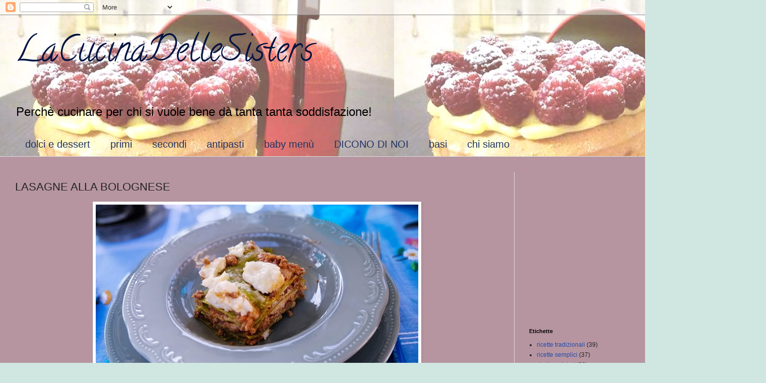

--- FILE ---
content_type: text/html; charset=UTF-8
request_url: https://www.lacucinadellesisters.com/2020/04/lasagne-alla-bolognese.html
body_size: 19375
content:
<!DOCTYPE html>
<html class='v2' dir='ltr' lang='it'>
<head>
<link href='https://www.blogger.com/static/v1/widgets/335934321-css_bundle_v2.css' rel='stylesheet' type='text/css'/>
<meta content='width=1100' name='viewport'/>
<meta content='text/html; charset=UTF-8' http-equiv='Content-Type'/>
<meta content='blogger' name='generator'/>
<link href='https://www.lacucinadellesisters.com/favicon.ico' rel='icon' type='image/x-icon'/>
<link href='https://www.lacucinadellesisters.com/2020/04/lasagne-alla-bolognese.html' rel='canonical'/>
<link rel="alternate" type="application/atom+xml" title="LaCucinaDelleSisters - Atom" href="https://www.lacucinadellesisters.com/feeds/posts/default" />
<link rel="alternate" type="application/rss+xml" title="LaCucinaDelleSisters - RSS" href="https://www.lacucinadellesisters.com/feeds/posts/default?alt=rss" />
<link rel="service.post" type="application/atom+xml" title="LaCucinaDelleSisters - Atom" href="https://www.blogger.com/feeds/3668199273294483996/posts/default" />

<link rel="alternate" type="application/atom+xml" title="LaCucinaDelleSisters - Atom" href="https://www.lacucinadellesisters.com/feeds/5409132954371841120/comments/default" />
<!--Can't find substitution for tag [blog.ieCssRetrofitLinks]-->
<link href='https://blogger.googleusercontent.com/img/b/R29vZ2xl/AVvXsEguDj6v8PZLx8oTtZbg0g0ma8MR0Pkz96whaCpIfGiGjmtHzd0cgPSiF4-ZAV8YPywvTYjsvBt-myHjjeV8NN0WUx5xai3JShROffnSakQZIsVV49ecvTzTwi19qxY3ftj4lEM1PcwYT2Ph/s640/PSX_20200409_131303.jpg' rel='image_src'/>
<meta content='https://www.lacucinadellesisters.com/2020/04/lasagne-alla-bolognese.html' property='og:url'/>
<meta content='LASAGNE ALLA BOLOGNESE' property='og:title'/>
<meta content='' property='og:description'/>
<meta content='https://blogger.googleusercontent.com/img/b/R29vZ2xl/AVvXsEguDj6v8PZLx8oTtZbg0g0ma8MR0Pkz96whaCpIfGiGjmtHzd0cgPSiF4-ZAV8YPywvTYjsvBt-myHjjeV8NN0WUx5xai3JShROffnSakQZIsVV49ecvTzTwi19qxY3ftj4lEM1PcwYT2Ph/w1200-h630-p-k-no-nu/PSX_20200409_131303.jpg' property='og:image'/>
<title>LaCucinaDelleSisters: LASAGNE ALLA BOLOGNESE</title>
<style type='text/css'>@font-face{font-family:'Calligraffitti';font-style:normal;font-weight:400;font-display:swap;src:url(//fonts.gstatic.com/s/calligraffitti/v20/46k2lbT3XjDVqJw3DCmCFjE0vkFeOZdjppN_.woff2)format('woff2');unicode-range:U+0000-00FF,U+0131,U+0152-0153,U+02BB-02BC,U+02C6,U+02DA,U+02DC,U+0304,U+0308,U+0329,U+2000-206F,U+20AC,U+2122,U+2191,U+2193,U+2212,U+2215,U+FEFF,U+FFFD;}</style>
<style id='page-skin-1' type='text/css'><!--
/*
-----------------------------------------------
Blogger Template Style
Name:     Simple
Designer: Blogger
URL:      www.blogger.com
----------------------------------------------- */
/* Content
----------------------------------------------- */
body {
font: normal normal 12px Arial, Tahoma, Helvetica, FreeSans, sans-serif;
color: #242323;
background: #d0e7e1 url(//3.bp.blogspot.com/-keZxxFtwqxU/W_azmRptdlI/AAAAAAAAAV4/COVzPPuJ64YB1Df5UXY71tNPA9RH3fLdACK4BGAYYCw/s0/Cattura_.JPG) repeat scroll top left;
padding: 0 0 0 0;
background-attachment: scroll;
}
html body .content-outer {
min-width: 0;
max-width: 100%;
width: 100%;
}
h2 {
font-size: 22px;
}
a:link {
text-decoration:none;
color: #254da9;
}
a:visited {
text-decoration:none;
color: #807ea2;
}
a:hover {
text-decoration:underline;
color: #6083c3;
}
.body-fauxcolumn-outer .fauxcolumn-inner {
background: transparent none repeat scroll top left;
_background-image: none;
}
.body-fauxcolumn-outer .cap-top {
position: absolute;
z-index: 1;
height: 400px;
width: 100%;
}
.body-fauxcolumn-outer .cap-top .cap-left {
width: 100%;
background: transparent none repeat-x scroll top left;
_background-image: none;
}
.content-outer {
-moz-box-shadow: 0 0 0 rgba(0, 0, 0, .15);
-webkit-box-shadow: 0 0 0 rgba(0, 0, 0, .15);
-goog-ms-box-shadow: 0 0 0 #333333;
box-shadow: 0 0 0 rgba(0, 0, 0, .15);
margin-bottom: 1px;
}
.content-inner {
padding: 0 0;
}
.main-outer, .footer-outer {
background-color: #b695a1;
}
/* Header
----------------------------------------------- */
.header-outer {
background: rgba(50, 50, 50, 0) none repeat-x scroll 0 -400px;
_background-image: none;
}
.Header h1 {
font: normal normal 70px Calligraffitti;
color: #001341;
text-shadow: 0 0 0 rgba(0, 0, 0, .2);
}
.Header h1 a {
color: #001341;
}
.Header .description {
font-size: 200%;
color: #000002;
}
.header-inner .Header .titlewrapper {
padding: 22px 30px;
}
.header-inner .Header .descriptionwrapper {
padding: 0 30px;
}
/* Tabs
----------------------------------------------- */
.tabs-inner .section:first-child {
border-top: 0 solid #dddddd;
}
.tabs-inner .section:first-child ul {
margin-top: -0;
border-top: 0 solid #dddddd;
border-left: 0 solid #dddddd;
border-right: 0 solid #dddddd;
}
.tabs-inner .widget ul {
background: rgba(50, 50, 50, 0) none repeat-x scroll 0 -800px;
_background-image: none;
border-bottom: 0 solid #dddddd;
margin-top: 0;
margin-left: -0;
margin-right: -0;
}
.tabs-inner .widget li a {
display: inline-block;
padding: .6em 1em;
font: normal normal 20px Arial, Tahoma, Helvetica, FreeSans, sans-serif;
color: #223363;
border-left: 0 solid #b695a1;
border-right: 0 solid #dddddd;
}
.tabs-inner .widget li:first-child a {
border-left: none;
}
.tabs-inner .widget li.selected a, .tabs-inner .widget li a:hover {
color: #4c4c4c;
background-color: rgba(50, 50, 50, 0);
text-decoration: none;
}
/* Columns
----------------------------------------------- */
.main-outer {
border-top: 1px solid #dddddd;
}
.fauxcolumn-left-outer .fauxcolumn-inner {
border-right: 1px solid #dddddd;
}
.fauxcolumn-right-outer .fauxcolumn-inner {
border-left: 1px solid #dddddd;
}
/* Headings
----------------------------------------------- */
div.widget > h2,
div.widget h2.title {
margin: 0 0 1em 0;
font: normal bold 11px Arial, Tahoma, Helvetica, FreeSans, sans-serif;
color: #000000;
}
/* Widgets
----------------------------------------------- */
.widget .zippy {
color: #9a9a9a;
text-shadow: 2px 2px 1px rgba(0, 0, 0, .1);
}
.widget .popular-posts ul {
list-style: none;
}
/* Posts
----------------------------------------------- */
h2.date-header {
font: normal bold 11px Arial, Tahoma, Helvetica, FreeSans, sans-serif;
}
.date-header span {
background-color: rgba(50, 50, 50, 0);
color: #373737;
padding: inherit;
letter-spacing: inherit;
margin: inherit;
}
.main-inner {
padding-top: 30px;
padding-bottom: 30px;
}
.main-inner .column-center-inner {
padding: 0 15px;
}
.main-inner .column-center-inner .section {
margin: 0 15px;
}
.post {
margin: 0 0 25px 0;
}
h3.post-title, .comments h4 {
font: normal normal 22px Arial, Tahoma, Helvetica, FreeSans, sans-serif;
margin: .75em 0 0;
}
.post-body {
font-size: 110%;
line-height: 1.4;
position: relative;
}
.post-body img, .post-body .tr-caption-container, .Profile img, .Image img,
.BlogList .item-thumbnail img {
padding: 2px;
background: #ffffff;
border: 1px solid #eeeeee;
-moz-box-shadow: 1px 1px 5px rgba(0, 0, 0, .1);
-webkit-box-shadow: 1px 1px 5px rgba(0, 0, 0, .1);
box-shadow: 1px 1px 5px rgba(0, 0, 0, .1);
}
.post-body img, .post-body .tr-caption-container {
padding: 5px;
}
.post-body .tr-caption-container {
color: #373737;
}
.post-body .tr-caption-container img {
padding: 0;
background: transparent;
border: none;
-moz-box-shadow: 0 0 0 rgba(0, 0, 0, .1);
-webkit-box-shadow: 0 0 0 rgba(0, 0, 0, .1);
box-shadow: 0 0 0 rgba(0, 0, 0, .1);
}
.post-header {
margin: 0 0 1.5em;
line-height: 1.6;
font-size: 90%;
}
.post-footer {
margin: 20px -2px 0;
padding: 5px 10px;
color: #6a6a6a;
background-color: #f9f9f9;
border-bottom: 1px solid #eeeeee;
line-height: 1.6;
font-size: 90%;
}
#comments .comment-author {
padding-top: 1.5em;
border-top: 1px solid #dddddd;
background-position: 0 1.5em;
}
#comments .comment-author:first-child {
padding-top: 0;
border-top: none;
}
.avatar-image-container {
margin: .2em 0 0;
}
#comments .avatar-image-container img {
border: 1px solid #eeeeee;
}
/* Comments
----------------------------------------------- */
.comments .comments-content .icon.blog-author {
background-repeat: no-repeat;
background-image: url([data-uri]);
}
.comments .comments-content .loadmore a {
border-top: 1px solid #9a9a9a;
border-bottom: 1px solid #9a9a9a;
}
.comments .comment-thread.inline-thread {
background-color: #f9f9f9;
}
.comments .continue {
border-top: 2px solid #9a9a9a;
}
/* Accents
---------------------------------------------- */
.section-columns td.columns-cell {
border-left: 1px solid #dddddd;
}
.blog-pager {
background: transparent none no-repeat scroll top center;
}
.blog-pager-older-link, .home-link,
.blog-pager-newer-link {
background-color: #b695a1;
padding: 5px;
}
.footer-outer {
border-top: 0 dashed #bbbbbb;
}
/* Mobile
----------------------------------------------- */
body.mobile  {
background-size: auto;
}
.mobile .body-fauxcolumn-outer {
background: transparent none repeat scroll top left;
}
.mobile .body-fauxcolumn-outer .cap-top {
background-size: 100% auto;
}
.mobile .content-outer {
-webkit-box-shadow: 0 0 3px rgba(0, 0, 0, .15);
box-shadow: 0 0 3px rgba(0, 0, 0, .15);
}
.mobile .tabs-inner .widget ul {
margin-left: 0;
margin-right: 0;
}
.mobile .post {
margin: 0;
}
.mobile .main-inner .column-center-inner .section {
margin: 0;
}
.mobile .date-header span {
padding: 0.1em 10px;
margin: 0 -10px;
}
.mobile h3.post-title {
margin: 0;
}
.mobile .blog-pager {
background: transparent none no-repeat scroll top center;
}
.mobile .footer-outer {
border-top: none;
}
.mobile .main-inner, .mobile .footer-inner {
background-color: #b695a1;
}
.mobile-index-contents {
color: #242323;
}
.mobile-link-button {
background-color: #254da9;
}
.mobile-link-button a:link, .mobile-link-button a:visited {
color: #ffffff;
}
.mobile .tabs-inner .section:first-child {
border-top: none;
}
.mobile .tabs-inner .PageList .widget-content {
background-color: rgba(50, 50, 50, 0);
color: #4c4c4c;
border-top: 0 solid #dddddd;
border-bottom: 0 solid #dddddd;
}
.mobile .tabs-inner .PageList .widget-content .pagelist-arrow {
border-left: 1px solid #dddddd;
}

--></style>
<style id='template-skin-1' type='text/css'><!--
body {
min-width: 1490px;
}
.content-outer, .content-fauxcolumn-outer, .region-inner {
min-width: 1490px;
max-width: 1490px;
_width: 1490px;
}
.main-inner .columns {
padding-left: 0;
padding-right: 470px;
}
.main-inner .fauxcolumn-center-outer {
left: 0;
right: 470px;
/* IE6 does not respect left and right together */
_width: expression(this.parentNode.offsetWidth -
parseInt("0") -
parseInt("470px") + 'px');
}
.main-inner .fauxcolumn-left-outer {
width: 0;
}
.main-inner .fauxcolumn-right-outer {
width: 470px;
}
.main-inner .column-left-outer {
width: 0;
right: 100%;
margin-left: -0;
}
.main-inner .column-right-outer {
width: 470px;
margin-right: -470px;
}
#layout {
min-width: 0;
}
#layout .content-outer {
min-width: 0;
width: 800px;
}
#layout .region-inner {
min-width: 0;
width: auto;
}
body#layout div.add_widget {
padding: 8px;
}
body#layout div.add_widget a {
margin-left: 32px;
}
--></style>
<style>
    body {background-image:url(\/\/3.bp.blogspot.com\/-keZxxFtwqxU\/W_azmRptdlI\/AAAAAAAAAV4\/COVzPPuJ64YB1Df5UXY71tNPA9RH3fLdACK4BGAYYCw\/s0\/Cattura_.JPG);}
    
@media (max-width: 200px) { body {background-image:url(\/\/3.bp.blogspot.com\/-keZxxFtwqxU\/W_azmRptdlI\/AAAAAAAAAV4\/COVzPPuJ64YB1Df5UXY71tNPA9RH3fLdACK4BGAYYCw\/w200\/Cattura_.JPG);}}
@media (max-width: 400px) and (min-width: 201px) { body {background-image:url(\/\/3.bp.blogspot.com\/-keZxxFtwqxU\/W_azmRptdlI\/AAAAAAAAAV4\/COVzPPuJ64YB1Df5UXY71tNPA9RH3fLdACK4BGAYYCw\/w400\/Cattura_.JPG);}}
@media (max-width: 800px) and (min-width: 401px) { body {background-image:url(\/\/3.bp.blogspot.com\/-keZxxFtwqxU\/W_azmRptdlI\/AAAAAAAAAV4\/COVzPPuJ64YB1Df5UXY71tNPA9RH3fLdACK4BGAYYCw\/w800\/Cattura_.JPG);}}
@media (max-width: 1200px) and (min-width: 801px) { body {background-image:url(\/\/3.bp.blogspot.com\/-keZxxFtwqxU\/W_azmRptdlI\/AAAAAAAAAV4\/COVzPPuJ64YB1Df5UXY71tNPA9RH3fLdACK4BGAYYCw\/w1200\/Cattura_.JPG);}}
/* Last tag covers anything over one higher than the previous max-size cap. */
@media (min-width: 1201px) { body {background-image:url(\/\/3.bp.blogspot.com\/-keZxxFtwqxU\/W_azmRptdlI\/AAAAAAAAAV4\/COVzPPuJ64YB1Df5UXY71tNPA9RH3fLdACK4BGAYYCw\/w1600\/Cattura_.JPG);}}
  </style>
<link href='https://www.blogger.com/dyn-css/authorization.css?targetBlogID=3668199273294483996&amp;zx=00df9590-6bc0-4d1c-8082-c238547f738a' media='none' onload='if(media!=&#39;all&#39;)media=&#39;all&#39;' rel='stylesheet'/><noscript><link href='https://www.blogger.com/dyn-css/authorization.css?targetBlogID=3668199273294483996&amp;zx=00df9590-6bc0-4d1c-8082-c238547f738a' rel='stylesheet'/></noscript>
<meta name='google-adsense-platform-account' content='ca-host-pub-1556223355139109'/>
<meta name='google-adsense-platform-domain' content='blogspot.com'/>

<!-- data-ad-client=ca-pub-9034430586347695 -->

</head>
<body class='loading variant-wide'>
<div class='navbar section' id='navbar' name='Navbar'><div class='widget Navbar' data-version='1' id='Navbar1'><script type="text/javascript">
    function setAttributeOnload(object, attribute, val) {
      if(window.addEventListener) {
        window.addEventListener('load',
          function(){ object[attribute] = val; }, false);
      } else {
        window.attachEvent('onload', function(){ object[attribute] = val; });
      }
    }
  </script>
<div id="navbar-iframe-container"></div>
<script type="text/javascript" src="https://apis.google.com/js/platform.js"></script>
<script type="text/javascript">
      gapi.load("gapi.iframes:gapi.iframes.style.bubble", function() {
        if (gapi.iframes && gapi.iframes.getContext) {
          gapi.iframes.getContext().openChild({
              url: 'https://www.blogger.com/navbar/3668199273294483996?po\x3d5409132954371841120\x26origin\x3dhttps://www.lacucinadellesisters.com',
              where: document.getElementById("navbar-iframe-container"),
              id: "navbar-iframe"
          });
        }
      });
    </script><script type="text/javascript">
(function() {
var script = document.createElement('script');
script.type = 'text/javascript';
script.src = '//pagead2.googlesyndication.com/pagead/js/google_top_exp.js';
var head = document.getElementsByTagName('head')[0];
if (head) {
head.appendChild(script);
}})();
</script>
</div></div>
<div class='body-fauxcolumns'>
<div class='fauxcolumn-outer body-fauxcolumn-outer'>
<div class='cap-top'>
<div class='cap-left'></div>
<div class='cap-right'></div>
</div>
<div class='fauxborder-left'>
<div class='fauxborder-right'></div>
<div class='fauxcolumn-inner'>
</div>
</div>
<div class='cap-bottom'>
<div class='cap-left'></div>
<div class='cap-right'></div>
</div>
</div>
</div>
<div class='content'>
<div class='content-fauxcolumns'>
<div class='fauxcolumn-outer content-fauxcolumn-outer'>
<div class='cap-top'>
<div class='cap-left'></div>
<div class='cap-right'></div>
</div>
<div class='fauxborder-left'>
<div class='fauxborder-right'></div>
<div class='fauxcolumn-inner'>
</div>
</div>
<div class='cap-bottom'>
<div class='cap-left'></div>
<div class='cap-right'></div>
</div>
</div>
</div>
<div class='content-outer'>
<div class='content-cap-top cap-top'>
<div class='cap-left'></div>
<div class='cap-right'></div>
</div>
<div class='fauxborder-left content-fauxborder-left'>
<div class='fauxborder-right content-fauxborder-right'></div>
<div class='content-inner'>
<header>
<div class='header-outer'>
<div class='header-cap-top cap-top'>
<div class='cap-left'></div>
<div class='cap-right'></div>
</div>
<div class='fauxborder-left header-fauxborder-left'>
<div class='fauxborder-right header-fauxborder-right'></div>
<div class='region-inner header-inner'>
<div class='header section' id='header' name='Intestazione'><div class='widget Header' data-version='1' id='Header1'>
<div id='header-inner'>
<div class='titlewrapper'>
<h1 class='title'>
<a href='https://www.lacucinadellesisters.com/'>
LaCucinaDelleSisters
</a>
</h1>
</div>
<div class='descriptionwrapper'>
<p class='description'><span>Perchè cucinare per chi si vuole bene dà tanta tanta soddisfazione!</span></p>
</div>
</div>
</div></div>
</div>
</div>
<div class='header-cap-bottom cap-bottom'>
<div class='cap-left'></div>
<div class='cap-right'></div>
</div>
</div>
</header>
<div class='tabs-outer'>
<div class='tabs-cap-top cap-top'>
<div class='cap-left'></div>
<div class='cap-right'></div>
</div>
<div class='fauxborder-left tabs-fauxborder-left'>
<div class='fauxborder-right tabs-fauxborder-right'></div>
<div class='region-inner tabs-inner'>
<div class='tabs section' id='crosscol' name='Multi-colonne'><div class='widget Label' data-version='1' id='Label2'>
<h2>Etichette</h2>
<div class='widget-content list-label-widget-content'>
<ul>
<li>
<a dir='ltr' href='https://www.lacucinadellesisters.com/search/label/dolci%20e%20dessert'>dolci e dessert</a>
</li>
<li>
<a dir='ltr' href='https://www.lacucinadellesisters.com/search/label/primi'>primi</a>
</li>
<li>
<a dir='ltr' href='https://www.lacucinadellesisters.com/search/label/secondi'>secondi</a>
</li>
<li>
<a dir='ltr' href='https://www.lacucinadellesisters.com/search/label/antipasti'>antipasti</a>
</li>
<li>
<a dir='ltr' href='https://www.lacucinadellesisters.com/search/label/baby%20men%C3%B9'>baby menù</a>
</li>
<li>
<a dir='ltr' href='https://www.lacucinadellesisters.com/search/label/DICONO%20DI%20NOI'>DICONO DI NOI</a>
</li>
<li>
<a dir='ltr' href='https://www.lacucinadellesisters.com/search/label/basi'>basi</a>
</li>
<li>
<a dir='ltr' href='https://www.lacucinadellesisters.com/search/label/chi%20siamo'>chi siamo</a>
</li>
</ul>
<div class='clear'></div>
</div>
</div></div>
<div class='tabs no-items section' id='crosscol-overflow' name='Cross-Column 2'></div>
</div>
</div>
<div class='tabs-cap-bottom cap-bottom'>
<div class='cap-left'></div>
<div class='cap-right'></div>
</div>
</div>
<div class='main-outer'>
<div class='main-cap-top cap-top'>
<div class='cap-left'></div>
<div class='cap-right'></div>
</div>
<div class='fauxborder-left main-fauxborder-left'>
<div class='fauxborder-right main-fauxborder-right'></div>
<div class='region-inner main-inner'>
<div class='columns fauxcolumns'>
<div class='fauxcolumn-outer fauxcolumn-center-outer'>
<div class='cap-top'>
<div class='cap-left'></div>
<div class='cap-right'></div>
</div>
<div class='fauxborder-left'>
<div class='fauxborder-right'></div>
<div class='fauxcolumn-inner'>
</div>
</div>
<div class='cap-bottom'>
<div class='cap-left'></div>
<div class='cap-right'></div>
</div>
</div>
<div class='fauxcolumn-outer fauxcolumn-left-outer'>
<div class='cap-top'>
<div class='cap-left'></div>
<div class='cap-right'></div>
</div>
<div class='fauxborder-left'>
<div class='fauxborder-right'></div>
<div class='fauxcolumn-inner'>
</div>
</div>
<div class='cap-bottom'>
<div class='cap-left'></div>
<div class='cap-right'></div>
</div>
</div>
<div class='fauxcolumn-outer fauxcolumn-right-outer'>
<div class='cap-top'>
<div class='cap-left'></div>
<div class='cap-right'></div>
</div>
<div class='fauxborder-left'>
<div class='fauxborder-right'></div>
<div class='fauxcolumn-inner'>
</div>
</div>
<div class='cap-bottom'>
<div class='cap-left'></div>
<div class='cap-right'></div>
</div>
</div>
<!-- corrects IE6 width calculation -->
<div class='columns-inner'>
<div class='column-center-outer'>
<div class='column-center-inner'>
<div class='main section' id='main' name='Principale'><div class='widget Blog' data-version='1' id='Blog1'>
<div class='blog-posts hfeed'>

          <div class="date-outer">
        

          <div class="date-posts">
        
<div class='post-outer'>
<div class='post hentry uncustomized-post-template' itemprop='blogPost' itemscope='itemscope' itemtype='http://schema.org/BlogPosting'>
<meta content='https://blogger.googleusercontent.com/img/b/R29vZ2xl/AVvXsEguDj6v8PZLx8oTtZbg0g0ma8MR0Pkz96whaCpIfGiGjmtHzd0cgPSiF4-ZAV8YPywvTYjsvBt-myHjjeV8NN0WUx5xai3JShROffnSakQZIsVV49ecvTzTwi19qxY3ftj4lEM1PcwYT2Ph/s640/PSX_20200409_131303.jpg' itemprop='image_url'/>
<meta content='3668199273294483996' itemprop='blogId'/>
<meta content='5409132954371841120' itemprop='postId'/>
<a name='5409132954371841120'></a>
<h3 class='post-title entry-title' itemprop='name'>
LASAGNE ALLA BOLOGNESE
</h3>
<div class='post-header'>
<div class='post-header-line-1'></div>
</div>
<div class='post-body entry-content' id='post-body-5409132954371841120' itemprop='description articleBody'>
<div class="separator" style="clear: both; text-align: center;">
<a href="https://blogger.googleusercontent.com/img/b/R29vZ2xl/AVvXsEguDj6v8PZLx8oTtZbg0g0ma8MR0Pkz96whaCpIfGiGjmtHzd0cgPSiF4-ZAV8YPywvTYjsvBt-myHjjeV8NN0WUx5xai3JShROffnSakQZIsVV49ecvTzTwi19qxY3ftj4lEM1PcwYT2Ph/s1600/PSX_20200409_131303.jpg" imageanchor="1" style="margin-left: 1em; margin-right: 1em;"><img border="0" data-original-height="1200" data-original-width="1600" height="480" src="https://blogger.googleusercontent.com/img/b/R29vZ2xl/AVvXsEguDj6v8PZLx8oTtZbg0g0ma8MR0Pkz96whaCpIfGiGjmtHzd0cgPSiF4-ZAV8YPywvTYjsvBt-myHjjeV8NN0WUx5xai3JShROffnSakQZIsVV49ecvTzTwi19qxY3ftj4lEM1PcwYT2Ph/s640/PSX_20200409_131303.jpg" width="640" /></a></div>
<br />
<div style="text-align: justify;">
<span style="color: black; font-family: &quot;comic sans ms&quot;; font-size: 13.5pt;">Ciao a tutti, oggi vi voglio proporre
una ricetta per uno dei piatti più classici della cucina emiliana: le lasagne
alla Bolognese!! Una ricetta, ricca, sostanziosa e che posta festa gioia su
ogni tavola! <o:p></o:p></span></div>
<div style="text-align: justify;">
<span style="color: black; font-family: &quot;comic sans ms&quot;; font-size: 13.5pt;">La mia versione delle lasagne vuole
rimanere il più fedele possibile alla tradizione, per questo vale la regola
d&#8217;oro &#8220; Less is more&#8221;&#8230; in una ricetta importante spesso pochi ingredienti fanno
la differenza!<o:p></o:p></span></div>
<div style="text-align: justify;">
<span style="color: black; font-family: &quot;comic sans ms&quot;; font-size: 13.5pt;">Quindi, per il prossimo pranzo
domenicale&#8230; tutti a preparare le lasagne!!!<o:p></o:p></span></div>
<div style="text-align: justify;">
<span style="color: black; font-family: &quot;comic sans ms&quot;; font-size: 13.5pt;">Di seguito vi propongo i miei passaggi
e buona preparazione a tutti!!!<o:p></o:p></span></div>
<div style="margin-bottom: .0001pt; margin: 0cm; text-align: justify;">
<br /></div>
<table border="1" cellpadding="0" cellspacing="0" class="MsoTableGrid" style="border-collapse: collapse; border: none; mso-border-alt: solid windowtext .5pt; mso-padding-alt: 0cm 5.4pt 0cm 5.4pt; mso-yfti-tbllook: 1184;">
 <tbody>
<tr style="mso-yfti-firstrow: yes; mso-yfti-irow: 0;">
  <td style="border: solid windowtext 1.0pt; mso-border-alt: solid windowtext .5pt; padding: 0cm 5.4pt 0cm 5.4pt; width: 147.15pt;" valign="top" width="196"><div style="margin-bottom: .0001pt; margin: 0cm; text-align: justify;">
<b style="mso-bidi-font-weight: normal;"><span style="color: black; font-family: &quot;comic sans ms&quot;; font-size: 13.5pt;">Dosi<o:p></o:p></span></b></div>
</td>
  <td style="border-left: none; border: solid windowtext 1.0pt; mso-border-alt: solid windowtext .5pt; mso-border-left-alt: solid windowtext .5pt; padding: 0cm 5.4pt 0cm 5.4pt; width: 219.75pt;" valign="top" width="293"><div style="margin-bottom: .0001pt; margin: 0cm; text-align: justify;">
<span style="color: black; font-family: &quot;comic sans ms&quot;; font-size: 13.5pt;">6 persone<o:p></o:p></span></div>
</td>
 </tr>
<tr style="mso-yfti-irow: 1;">
  <td style="border-top: none; border: solid windowtext 1.0pt; mso-border-alt: solid windowtext .5pt; mso-border-top-alt: solid windowtext .5pt; padding: 0cm 5.4pt 0cm 5.4pt; width: 147.15pt;" valign="top" width="196"><div style="margin-bottom: .0001pt; margin: 0cm; text-align: justify;">
<b style="mso-bidi-font-weight: normal;"><span style="color: black; font-family: &quot;comic sans ms&quot;; font-size: 13.5pt;">Difficoltà<o:p></o:p></span></b></div>
</td>
  <td style="border-bottom: solid windowtext 1.0pt; border-left: none; border-right: solid windowtext 1.0pt; border-top: none; mso-border-alt: solid windowtext .5pt; mso-border-left-alt: solid windowtext .5pt; mso-border-top-alt: solid windowtext .5pt; padding: 0cm 5.4pt 0cm 5.4pt; width: 219.75pt;" valign="top" width="293"><div style="margin-bottom: .0001pt; margin: 0cm; text-align: justify;">
<span style="color: black; font-family: &quot;comic sans ms&quot;; font-size: 13.5pt;">Media difficoltà<o:p></o:p></span></div>
</td>
 </tr>
<tr style="mso-yfti-irow: 2;">
  <td style="border-top: none; border: solid windowtext 1.0pt; mso-border-alt: solid windowtext .5pt; mso-border-top-alt: solid windowtext .5pt; padding: 0cm 5.4pt 0cm 5.4pt; width: 147.15pt;" valign="top" width="196"><div style="margin-bottom: .0001pt; margin: 0cm; text-align: justify;">
<b style="mso-bidi-font-weight: normal;"><span style="color: black; font-family: &quot;comic sans ms&quot;; font-size: 13.5pt;">Tempo preparazione<o:p></o:p></span></b></div>
</td>
  <td style="border-bottom: solid windowtext 1.0pt; border-left: none; border-right: solid windowtext 1.0pt; border-top: none; mso-border-alt: solid windowtext .5pt; mso-border-left-alt: solid windowtext .5pt; mso-border-top-alt: solid windowtext .5pt; padding: 0cm 5.4pt 0cm 5.4pt; width: 219.75pt;" valign="top" width="293"><div style="margin-bottom: .0001pt; margin: 0cm; text-align: justify;">
<span style="color: black; font-family: &quot;comic sans ms&quot;; font-size: 13.5pt;">ragù 90 min <o:p></o:p></span></div>
<div style="margin-bottom: .0001pt; margin: 0cm; text-align: justify;">
<span style="color: black; font-family: &quot;comic sans ms&quot;; font-size: 13.5pt;">besciamella 25 min</span></div>
<div style="margin-bottom: .0001pt; margin: 0cm; text-align: justify;">
<span style="color: black; font-family: &quot;comic sans ms&quot;; font-size: 13.5pt;">Preparazione pasta 60 min</span></div>
<div style="margin-bottom: .0001pt; margin: 0cm; text-align: justify;">
<span style="color: black; font-family: &quot;comic sans ms&quot;; font-size: 13.5pt;">Preparazione lasagne 10 min</span></div>
</td>
 </tr>
<tr style="mso-yfti-irow: 3; mso-yfti-lastrow: yes;">
  <td style="border-top: none; border: solid windowtext 1.0pt; mso-border-alt: solid windowtext .5pt; mso-border-top-alt: solid windowtext .5pt; padding: 0cm 5.4pt 0cm 5.4pt; width: 147.15pt;" valign="top" width="196"><div style="margin-bottom: .0001pt; margin: 0cm; text-align: justify;">
<b style="mso-bidi-font-weight: normal;"><span style="color: black; font-family: &quot;comic sans ms&quot;; font-size: 13.5pt;">Tempo cottura<o:p></o:p></span></b></div>
</td>
  <td style="border-bottom: solid windowtext 1.0pt; border-left: none; border-right: solid windowtext 1.0pt; border-top: none; mso-border-alt: solid windowtext .5pt; mso-border-left-alt: solid windowtext .5pt; mso-border-top-alt: solid windowtext .5pt; padding: 0cm 5.4pt 0cm 5.4pt; width: 219.75pt;" valign="top" width="293"><div style="margin-bottom: .0001pt; margin: 0cm; text-align: justify;">
<span style="color: black; font-family: &quot;comic sans ms&quot;; font-size: 13.5pt;">45 min<o:p></o:p></span></div>
</td>
 </tr>
</tbody></table>
<div style="margin-bottom: .0001pt; margin: 0cm; text-align: justify;">
<br /></div>
<div style="margin-bottom: .0001pt; margin: 0cm; text-align: justify;">
<b style="mso-bidi-font-weight: normal;"><span style="color: black; font-family: &quot;comic sans ms&quot;; font-size: 13.5pt;">Ingredienti:<o:p></o:p></span></b></div>
<div style="margin-bottom: .0001pt; margin: 0cm; text-align: justify;">
<span style="color: black; font-family: &quot;comic sans ms&quot;; font-size: 13.5pt;">- per la pasta:</span><span style="color: black; font-family: &quot;comic sans ms&quot;; font-size: 13.5pt;"><o:p></o:p></span></div>
<div style="margin-bottom: .0001pt; margin: 0cm; text-align: justify; text-indent: 35.4pt;">
<span style="color: black; font-family: &quot;comic sans ms&quot;; font-size: 13.5pt;">300 gr farina tipo 00</span><span style="color: black; font-family: &quot;comic sans ms&quot;; font-size: 13.5pt;"><o:p></o:p></span></div>
<div style="margin-bottom: .0001pt; margin-bottom: 0cm; margin-left: 35.4pt; margin-right: 0cm; margin-top: 0cm; text-align: justify;">
<span style="color: black; font-family: &quot;comic sans ms&quot;; font-size: 13.5pt;">3 <span style="mso-spacerun: yes;">&nbsp;</span>uova grandi (il rapporto deve rimanere un uovo
per ogni 100 gr di farina)<o:p></o:p></span></div>
<div style="margin-bottom: .0001pt; margin: 0cm; text-align: justify; text-indent: 35.4pt;">
<span style="color: black; font-family: &quot;comic sans ms&quot;; font-size: 13.5pt;">Sale qb <o:p></o:p></span></div>
<div style="margin-bottom: .0001pt; margin: 0cm; text-align: justify; text-indent: 35.4pt;">
<span style="color: black; font-family: &quot;comic sans ms&quot;; font-size: 13.5pt;">Acqua q.b.</span><span style="color: black; font-family: &quot;comic sans ms&quot;; font-size: 13.5pt;"><o:p></o:p></span></div>
<div style="margin-bottom: .0001pt; margin: 0cm; text-align: justify;">
<br /></div>
<div style="margin-bottom: .0001pt; margin: 0cm; text-align: justify;">
<span style="color: black; font-family: &quot;comic sans ms&quot;; font-size: 13.5pt;">-&nbsp;</span><span style="font-family: &quot;comic sans ms&quot;; font-size: 13.5pt;">per il ragù:</span></div>
<br />
<div style="margin-bottom: .0001pt; margin: 0cm; text-align: justify; text-indent: 35.4pt;">
<span style="font-family: &quot;comic sans ms&quot;; font-size: 13.5pt;">600 gr macinato di manzo</span><o:p></o:p></div>
<div style="margin: 0cm 0cm 0.0001pt; text-align: justify; text-indent: 35.4pt;">
<span style="font-family: &quot;comic sans ms&quot;; font-size: 13.5pt;">400 gr macinato di suino<u1:p></u1:p></span><span style="font-size: 13.5pt;"><o:p></o:p></span></div>
<div style="margin: 0cm 0cm 0.0001pt; text-align: justify; text-indent: 35.4pt;">
<span style="font-family: &quot;comic sans ms&quot;; font-size: 13.5pt;">200 gr macinato di pancetta<u1:p></u1:p></span><span style="font-size: 13.5pt;"><o:p></o:p></span></div>
<div style="margin: 0cm 0cm 0.0001pt; text-align: justify; text-indent: 35.4pt;">
<span style="font-family: &quot;comic sans ms&quot;; font-size: 13.5pt;">1 uovo<u1:p></u1:p></span><span style="font-size: 13.5pt;">&nbsp;&nbsp;&nbsp;&nbsp;&nbsp;&nbsp;&nbsp;&nbsp; <o:p></o:p></span></div>
<div style="margin-bottom: .0001pt; margin: 0cm; text-align: justify; text-indent: 35.4pt;">
<span style="font-family: &quot;comic sans ms&quot;; font-size: 13.5pt;">3 cucchiai di
pan grattato<u1:p></u1:p></span><span style="font-size: 13.5pt;"><o:p></o:p></span></div>
<div style="margin-bottom: .0001pt; margin: 0cm; text-align: justify; text-indent: 35.4pt;">
<span style="font-family: &quot;comic sans ms&quot;; font-size: 13.5pt;">1 cipolla
media dorata<u1:p></u1:p></span><span style="font-size: 13.5pt;"><o:p></o:p></span></div>
<div style="margin: 0cm 0cm 0.0001pt; text-align: justify; text-indent: 35.4pt;">
<span style="font-family: &quot;comic sans ms&quot;; font-size: 13.5pt;">2 carote medie<u1:p></u1:p></span><span style="font-size: 13.5pt;"><o:p></o:p></span></div>
<div style="margin: 0cm 0cm 0.0001pt; text-align: justify; text-indent: 35.4pt;">
<span style="font-family: &quot;comic sans ms&quot;; font-size: 13.5pt;">2 bicchieri di Lambrusco<u1:p></u1:p></span><span style="font-size: 13.5pt;"><o:p></o:p></span></div>
<div style="margin: 0cm 0cm 0.0001pt; text-align: justify; text-indent: 35.4pt;">
<span style="font-family: &quot;comic sans ms&quot;; font-size: 13.5pt;">700 gr passata di pomodoro<u1:p></u1:p></span><span style="font-size: 13.5pt;"><o:p></o:p></span></div>
<div style="margin: 0cm 0cm 0.0001pt; text-align: justify; text-indent: 35.4pt;">
<span style="font-family: &quot;comic sans ms&quot;; font-size: 13.5pt;">concentrato di pomodoro q.b.<u1:p></u1:p></span><span style="font-size: 13.5pt;"><o:p></o:p></span></div>
<div style="margin: 0cm 0cm 0.0001pt; text-align: justify; text-indent: 35.4pt;">
<span style="font-family: &quot;comic sans ms&quot;; font-size: 13.5pt;">Sale, pepe q.b.<u1:p></u1:p></span><span style="font-size: 13.5pt;"><o:p></o:p></span></div>
<div style="margin: 0cm 0cm 0.0001pt; text-align: justify; text-indent: 35.4pt;">
<span style="font-family: &quot;comic sans ms&quot;; font-size: 13.5pt;">olio extravergine di oliva q.b.<u1:p></u1:p></span><span style="font-size: 13.5pt;"><o:p></o:p></span></div>
<div style="margin: 0cm 0cm 0.0001pt;">
<br /></div>
<br />
<div style="margin-bottom: .0001pt; margin: 0cm; text-align: justify;">
<span style="font-family: &quot;comic sans ms&quot;; font-size: 13.5pt;">- Per la
besciamella<o:p></o:p></span></div>
<br />
<div style="text-align: justify; text-indent: 35.4pt;">
<span style="font-family: &quot;comic sans ms&quot;; font-size: 13.5pt;">&#189; litro di
latte intero&nbsp;&nbsp;&nbsp;&nbsp;&nbsp;&nbsp;&nbsp;&nbsp;&nbsp;&nbsp;&nbsp;&nbsp;&nbsp;&nbsp;&nbsp; &nbsp;&nbsp;&nbsp;&nbsp;&nbsp;&nbsp;&nbsp;&nbsp;&nbsp;&nbsp;&nbsp;&nbsp;&nbsp;&nbsp;&nbsp;&nbsp;&nbsp;&nbsp;&nbsp;&nbsp;&nbsp;&nbsp;&nbsp;&nbsp;&nbsp;&nbsp;&nbsp;&nbsp;&nbsp;&nbsp;&nbsp;<o:p></o:p></span></div>
<div style="text-align: justify; text-indent: 35.4pt;">
<span style="font-family: &quot;comic sans ms&quot;; font-size: 13.5pt;">50 gr burro&nbsp;&nbsp;&nbsp;&nbsp;&nbsp;&nbsp;&nbsp;&nbsp;&nbsp; &nbsp;&nbsp;&nbsp;&nbsp;&nbsp;&nbsp;&nbsp;&nbsp;&nbsp;&nbsp;&nbsp;&nbsp;&nbsp;&nbsp;&nbsp;&nbsp;&nbsp;&nbsp;&nbsp;&nbsp;&nbsp;&nbsp;&nbsp;&nbsp;&nbsp;&nbsp;&nbsp;&nbsp;&nbsp;&nbsp;&nbsp;<o:p></o:p></span></div>
<div style="text-align: justify; text-indent: 35.4pt;">
<span style="font-family: &quot;comic sans ms&quot;; font-size: 13.5pt;">50 gr farina
tipo 00<o:p></o:p></span></div>
<div style="margin-bottom: .0001pt; margin: 0cm; text-align: justify;">
</div>
<div style="text-align: justify; text-indent: 35.4pt;">
<span style="font-family: &quot;comic sans ms&quot;; font-size: 13.5pt;">sale q.b.</span><span style="font-family: &quot;comic sans ms&quot;; font-size: 13.5pt;"><o:p></o:p></span></div>
<br />
<div style="margin-bottom: .0001pt; margin: 0cm; text-align: justify;">
<br /></div>
<div style="margin-bottom: .0001pt; margin: 0cm; text-align: justify;">
<span style="color: black; font-family: &quot;comic sans ms&quot;; font-size: 13.5pt;"><o:p>&nbsp;-</o:p></span><span style="font-family: &quot;comic sans ms&quot;; font-size: 13.5pt;">&nbsp;parmigiano reggiano grattugiato q.b.</span></div>
<div style="margin-bottom: .0001pt; margin: 0cm; text-align: justify;">
<br /></div>
<div align="center" class="separator" style="margin-bottom: .0001pt; margin: 0cm; text-align: center;">
<br /></div>
<div style="margin-bottom: .0001pt; margin: 0cm; text-align: justify;">
<span style="color: black; font-family: &quot;comic sans ms&quot;; font-size: 13.5pt;">Preparazione pasta:<o:p></o:p></span></div>
<div class="separator" style="clear: both; text-align: center;">
<a href="https://blogger.googleusercontent.com/img/b/R29vZ2xl/AVvXsEjDtSnYKIpIHM5tbJNJomZGVMFgW8gU3XkBHwa1azA53pW5SUEpOYSVFWBAfTKkGLzejAO5rf5JqXXlrB469wzhH3aMFVec8v_FRd_-1ou0piFykHQjSoSyQygme7CCHAeg_dr8s7ZX8xC5/s1600/PicsArt_11-02-09.30.40.jpg" imageanchor="1" style="margin-left: 1em; margin-right: 1em;"><img border="0" data-original-height="1342" data-original-width="1600" height="268" src="https://blogger.googleusercontent.com/img/b/R29vZ2xl/AVvXsEjDtSnYKIpIHM5tbJNJomZGVMFgW8gU3XkBHwa1azA53pW5SUEpOYSVFWBAfTKkGLzejAO5rf5JqXXlrB469wzhH3aMFVec8v_FRd_-1ou0piFykHQjSoSyQygme7CCHAeg_dr8s7ZX8xC5/s320/PicsArt_11-02-09.30.40.jpg" width="320" /></a></div>
<div style="margin-bottom: .0001pt; margin: 0cm; text-align: justify;">
<span style="color: black; font-family: &quot;comic sans ms&quot;; font-size: 13.5pt;"><br /></span></div>
<div style="margin-bottom: .0001pt; margin: 0cm; text-align: justify;">
<span style="color: black; font-family: &quot;comic sans ms&quot;; font-size: 13.5pt;">In una terrina si pongono la farina e al centro le uova con un
rapporto di un uovo ogni 100 gr di farina </span><span style="color: black; font-family: &quot;comic sans ms&quot;; font-size: 13.5pt;"><o:p></o:p></span></div>
<div class="separator" style="clear: both; text-align: center;">
<a href="https://blogger.googleusercontent.com/img/b/R29vZ2xl/AVvXsEiaY82EANp_46TDuRWvHTgorTBR4fIkrDeXM_zL5W-jac94n3Pth5pilpclK28wTd73oo9dbuYWRziOIcmcoW1uMTvmHvNaawVihEQps0TpwEtufEApFPYT2IS2P2OfbWatwD21toFe3CTi/s1600/PicsArt_11-02-09.40.51.jpg" imageanchor="1" style="margin-left: 1em; margin-right: 1em;"><img border="0" data-original-height="1340" data-original-width="1600" height="267" src="https://blogger.googleusercontent.com/img/b/R29vZ2xl/AVvXsEiaY82EANp_46TDuRWvHTgorTBR4fIkrDeXM_zL5W-jac94n3Pth5pilpclK28wTd73oo9dbuYWRziOIcmcoW1uMTvmHvNaawVihEQps0TpwEtufEApFPYT2IS2P2OfbWatwD21toFe3CTi/s320/PicsArt_11-02-09.40.51.jpg" width="320" /></a></div>
<div align="center" class="separator" style="margin-bottom: .0001pt; margin: 0cm; text-align: center;">
<br /></div>
<div style="margin-bottom: .0001pt; margin: 0cm; text-align: justify;">
<span style="color: black; font-family: &quot;comic sans ms&quot;; font-size: 13.5pt;">Iniziare a mescolare ed amalgamare bene i due ingredienti fino a quando
non di ottiene una pasta compatta. La pasta deve risultare compatta ma non troppo
asciutta, in tal caso si aggiunge un pochino di acqua per donare più
elasticità. La pasta si lavora per un po&#8217; con le mani, spingendola con il
polso.<o:p></o:p></span></div>
<div style="margin-bottom: .0001pt; margin: 0cm; text-align: justify;">
<br /></div>
<div class="separator" style="clear: both; text-align: center;">
<a href="https://blogger.googleusercontent.com/img/b/R29vZ2xl/AVvXsEjwpWE7xuBNENmtOPVx7f6XrnefQcVRu3pFQd_Prf4p95bPoAbXha1rok05BL8Jlj3qPnsLQYnYSK_lyzPJphnQr8GSXNj3Ptb77wadFrs7NYdePTmrTvgEcvy4M2CxqztZ9NqnulGNPcdY/s1600/PicsArt_11-02-09.42.32.jpg" imageanchor="1" style="margin-left: 1em; margin-right: 1em;"><img border="0" data-original-height="1367" data-original-width="1598" height="273" src="https://blogger.googleusercontent.com/img/b/R29vZ2xl/AVvXsEjwpWE7xuBNENmtOPVx7f6XrnefQcVRu3pFQd_Prf4p95bPoAbXha1rok05BL8Jlj3qPnsLQYnYSK_lyzPJphnQr8GSXNj3Ptb77wadFrs7NYdePTmrTvgEcvy4M2CxqztZ9NqnulGNPcdY/s320/PicsArt_11-02-09.42.32.jpg" width="320" /></a></div>
<br />
<div style="margin-bottom: .0001pt; margin: 0cm; text-align: justify;">
<span style="color: black; font-family: &quot;comic sans ms&quot;; font-size: 13.5pt;">Avvolgere la pasta nella pellicola e lasciarla riposare in un
luogo fresco per almeno 30 min. Importante: più la pasta riposa più sarà facile
stenderla, quindi io consiglio di lasciarla riposare anche mezza giornata.<o:p></o:p></span></div>
<div style="margin-bottom: .0001pt; margin: 0cm; text-align: justify;">
<br /></div>
<div class="separator" style="clear: both; text-align: center;">
<a href="https://blogger.googleusercontent.com/img/b/R29vZ2xl/AVvXsEgbom5hxyWuttsMFotFSyfjctvtXAP1JdjPlkv7FT9K87oaoM7NvZ_kX4fiete6s1ZlcdeXVoefrRFYagbnzVw8DFdFWOugdUvd70VOHICH_Dt2sPNdGeKVEUlX9bVTv-efuabNVeLpjYjH/s1600/IMG_20200405_130006.jpg" imageanchor="1" style="margin-left: 1em; margin-right: 1em;"><img border="0" data-original-height="1200" data-original-width="1600" height="240" src="https://blogger.googleusercontent.com/img/b/R29vZ2xl/AVvXsEgbom5hxyWuttsMFotFSyfjctvtXAP1JdjPlkv7FT9K87oaoM7NvZ_kX4fiete6s1ZlcdeXVoefrRFYagbnzVw8DFdFWOugdUvd70VOHICH_Dt2sPNdGeKVEUlX9bVTv-efuabNVeLpjYjH/s320/IMG_20200405_130006.jpg" width="320" /></a></div>
<div class="separator" style="clear: both; text-align: center;">
</div>
<div class="separator" style="clear: both; text-align: center;">
</div>
<br />
<div style="margin-bottom: .0001pt; margin: 0cm; text-align: justify;">
<span style="color: black; font-family: &quot;comic sans ms&quot;; font-size: 13.5pt;">Si pone la pasta<span style="mso-spacerun: yes;">&nbsp; </span>su una
spianatoia di legno leggermente infarinata e si inizia a stenderla con il
mattarello cercando di mantenere una figura circolare.<o:p></o:p></span></div>
<div style="margin-bottom: .0001pt; margin: 0cm; text-align: justify;">
<span style="color: black; font-family: &quot;comic sans ms&quot;; font-size: 13.5pt;">Consiglio di utilizzare una spianatoia e un mattarello
sufficientemente grandi.<o:p></o:p></span></div>
<div style="margin-bottom: .0001pt; margin: 0cm; text-align: justify;">
<br /></div>
<div class="separator" style="clear: both; text-align: center;">
<a href="https://blogger.googleusercontent.com/img/b/R29vZ2xl/AVvXsEgOfXEmgquSXGdheckHk0f740I1JzByNWBNibyzcTVxMlADXycPK-Tc3hwqU3gcX0VT-h72EfaTMOIKnchMGErfnVUq3FmGLiwawg72jIqzzpEXlwIkGslZUR4jm9HMZUjSzRcxah0rA8Wl/s1600/PicsArt_11-02-09.49.52.jpg" imageanchor="1" style="margin-left: 1em; margin-right: 1em;"><img border="0" data-original-height="952" data-original-width="1600" height="190" src="https://blogger.googleusercontent.com/img/b/R29vZ2xl/AVvXsEgOfXEmgquSXGdheckHk0f740I1JzByNWBNibyzcTVxMlADXycPK-Tc3hwqU3gcX0VT-h72EfaTMOIKnchMGErfnVUq3FmGLiwawg72jIqzzpEXlwIkGslZUR4jm9HMZUjSzRcxah0rA8Wl/s320/PicsArt_11-02-09.49.52.jpg" width="320" /></a></div>
<br />
<div style="margin-bottom: .0001pt; margin: 0cm; text-align: justify;">
<span style="color: black; font-family: &quot;comic sans ms&quot;; font-size: 13.5pt;">Ogni tanto si arrotola la pasta al mattarello e la si srotola in
un altro verso per assicurarsi di stenderla bene da tutti i lati.<o:p></o:p></span></div>
<div style="margin-bottom: .0001pt; margin: 0cm; text-align: justify;">
<span style="color: black; font-family: &quot;comic sans ms&quot;; font-size: 13.5pt;">Si continua a stendere la pasta fino a quando non si arriva ad uno
spessore di pochi millimetri.<o:p></o:p></span></div>
<div style="margin-bottom: .0001pt; margin: 0cm; text-align: justify;">
<br /></div>
<div class="separator" style="clear: both; text-align: center;">
<a href="https://blogger.googleusercontent.com/img/b/R29vZ2xl/AVvXsEjzifGLXrSrVTR9TP9jXruWXJJ9i2KzZBrIVDCQzUsaTMuLxr-WO0Z3SQxCbPTQE0ZRPf_sYakJsOmOAtUGImOoHsj7HrvyoBKqizaVXNcGZo2a32imRIR9n6w8r9m9zqn3pC5aSTybfqD9/s1600/IMG_20200405_130251.jpg" imageanchor="1" style="margin-left: 1em; margin-right: 1em;"><img border="0" data-original-height="1200" data-original-width="1600" height="240" src="https://blogger.googleusercontent.com/img/b/R29vZ2xl/AVvXsEjzifGLXrSrVTR9TP9jXruWXJJ9i2KzZBrIVDCQzUsaTMuLxr-WO0Z3SQxCbPTQE0ZRPf_sYakJsOmOAtUGImOoHsj7HrvyoBKqizaVXNcGZo2a32imRIR9n6w8r9m9zqn3pC5aSTybfqD9/s320/IMG_20200405_130251.jpg" width="320" /></a></div>
<br />
<div style="margin-bottom: .0001pt; margin: 0cm; text-align: justify;">
<span style="color: black; font-family: &quot;comic sans ms&quot;; font-size: 13.5pt;">A questo punto con la rotellina taglia pasta con lama liscia si
inizia a tagliare la pasta verticalmente ottenendo delle striscioline dalla
larghezza di circa 10 cm<o:p></o:p></span></div>
<div style="margin-bottom: .0001pt; margin: 0cm; text-align: justify;">
<span style="color: black; font-family: &quot;comic sans ms&quot;; font-size: 13.5pt;">Successivamente, analogamente, si taglia la pasta<span style="mso-spacerun: yes;">&nbsp; </span>orizzontalmente ottenendo dei rettangoli
della lunghezza di circa 12 cm.<o:p></o:p></span></div>
<div style="margin-bottom: .0001pt; margin: 0cm; text-align: justify;">
<br /></div>
<div style="margin-bottom: .0001pt; margin: 0cm; text-align: justify;">
<span style="color: black; font-family: &quot;comic sans ms&quot;; font-size: 13.5pt;">Preparazione ragù:<o:p></o:p></span></div>
<div class="separator" style="clear: both; text-align: center;">
<a href="https://blogger.googleusercontent.com/img/b/R29vZ2xl/AVvXsEgaARlc6rzQtIg5WBkvJFnWZq0J8nmDXkuU5IdoyFEMhWuaSDPvKH13RTYlAY4fFkLIqPaiaUSRZsyCUc1Xlp3uCiAeQhAck46axeNPcxHwjcqUjIHwFB1JvM1_7WcZosQIIEaj8Q6yxgvo/s1600/IMG_20181120_155352_1.jpg" imageanchor="1" style="margin-left: 1em; margin-right: 1em;"><img border="0" data-original-height="1362" data-original-width="1600" height="272" src="https://blogger.googleusercontent.com/img/b/R29vZ2xl/AVvXsEgaARlc6rzQtIg5WBkvJFnWZq0J8nmDXkuU5IdoyFEMhWuaSDPvKH13RTYlAY4fFkLIqPaiaUSRZsyCUc1Xlp3uCiAeQhAck46axeNPcxHwjcqUjIHwFB1JvM1_7WcZosQIIEaj8Q6yxgvo/s320/IMG_20181120_155352_1.jpg" width="320" /></a></div>
<div style="text-align: justify;">
<span style="font-family: &quot;comic sans ms&quot;; font-size: 13.5pt;">Per prima cosa tritare finemente la cipolla e le carote.</span></div>
<div style="text-align: justify;">
<br /></div>
<div class="separator" style="clear: both; text-align: center;">
<a href="https://blogger.googleusercontent.com/img/b/R29vZ2xl/AVvXsEh7H-LvwaPWjpkiztE8jSfKmG_GKykZIZavKA221Il2OyNGz-RE3KABufPKCPLQIg7M5gH4f2hQ1C6bm7CfllZ6pZa5AOBEene3mQeWg5vDqdit-PuoJ7q-YBboyyYzpOlibE4gkgei1fhW/s1600/IMG_20181120_155846.jpg" imageanchor="1" style="margin-left: 1em; margin-right: 1em;"><img border="0" data-original-height="1370" data-original-width="1600" height="274" src="https://blogger.googleusercontent.com/img/b/R29vZ2xl/AVvXsEh7H-LvwaPWjpkiztE8jSfKmG_GKykZIZavKA221Il2OyNGz-RE3KABufPKCPLQIg7M5gH4f2hQ1C6bm7CfllZ6pZa5AOBEene3mQeWg5vDqdit-PuoJ7q-YBboyyYzpOlibE4gkgei1fhW/s320/IMG_20181120_155846.jpg" width="320" /></a></div>
<br />
<div style="text-align: justify;">
<span style="color: black; font-family: &quot;comic sans ms&quot;; font-size: 13.5pt;">Preparare il soffritto mettendo a scaldare in una ampia casseruola
l&#8217;olio extravergine di oliva. Prima si aggiunge la cipolla e si lascia
soffriggere per 5 min.&nbsp;</span><span style="font-family: &quot;comic sans ms&quot;; font-size: 13.5pt;">Poi si aggiungono anche le carote e si continua a soffriggere (
sempre a fiamma bassa) per altri 10 minuti.</span><span style="font-family: &quot;comic sans ms&quot;; font-size: 13.5pt;">&nbsp;</span></div>
<div class="separator" style="clear: both; text-align: center;">
<a href="https://blogger.googleusercontent.com/img/b/R29vZ2xl/AVvXsEhV0DIeHVHLsvSsYif5yZjvMfeZS_t3H_UUD4rIRvBq63TvCybVjdPSmPsuUE3u_Dn1t5DjMXdzyNt5-gtWOIfhBE6147tji_BvY07Q65IjwPWIRpK0y4QJUY5tcYF6GxDYycK4BxjDfzGX/s1600/IMG_20181120_160024.jpg" imageanchor="1" style="margin-left: 1em; margin-right: 1em;"><img border="0" data-original-height="1304" data-original-width="1600" height="260" src="https://blogger.googleusercontent.com/img/b/R29vZ2xl/AVvXsEhV0DIeHVHLsvSsYif5yZjvMfeZS_t3H_UUD4rIRvBq63TvCybVjdPSmPsuUE3u_Dn1t5DjMXdzyNt5-gtWOIfhBE6147tji_BvY07Q65IjwPWIRpK0y4QJUY5tcYF6GxDYycK4BxjDfzGX/s320/IMG_20181120_160024.jpg" width="320" /></a></div>
<br />
<div style="text-align: justify;">
<span style="color: black; font-family: &quot;comic sans ms&quot;; font-size: 13.5pt;">Nel contempo si prepara la carne: in un&#8217;ampia ciotola si mette
tutto il macinato, con il pan grattato, l&#8217;uovo il sale e il pepe ( io metto
pochissimo pepe per far gradire il ragù anche ai bimbi).</span><span style="font-family: &quot;comic sans ms&quot;; font-size: 13.5pt;">&nbsp;</span></div>
<div style="text-align: justify;">
<span style="color: black; font-family: &quot;comic sans ms&quot;; font-size: 13.5pt;"><o:p></o:p></span></div>
<div class="separator" style="clear: both; text-align: center;">
<a href="https://blogger.googleusercontent.com/img/b/R29vZ2xl/AVvXsEis3_ZGSNBA42VYxQu6YmU1saRiCPIEcjSLKEaILRD_Iuz-KSgAo63jE1e1kuFASdtwTqK18EIYY3ru5BsHj9pbpdkpphiBONbz9J4sS8RX7PQWHTHrLG3TkvFxKXr2pr7jEefgi4OOJokn/s1600/IMG_20181120_160059.jpg" imageanchor="1" style="margin-left: 1em; margin-right: 1em;"><img border="0" data-original-height="1366" data-original-width="1600" height="273" src="https://blogger.googleusercontent.com/img/b/R29vZ2xl/AVvXsEis3_ZGSNBA42VYxQu6YmU1saRiCPIEcjSLKEaILRD_Iuz-KSgAo63jE1e1kuFASdtwTqK18EIYY3ru5BsHj9pbpdkpphiBONbz9J4sS8RX7PQWHTHrLG3TkvFxKXr2pr7jEefgi4OOJokn/s320/IMG_20181120_160059.jpg" width="320" /></a></div>
<br />
<div style="text-align: justify;">
<span style="color: black; font-family: &quot;comic sans ms&quot;; font-size: 13.5pt;">Con le mani si mescola il tutto cercando di &#8220;schiacciare&#8221; bene la
carne.<o:p></o:p></span></div>
<div style="text-align: justify;">
<br /></div>
<div class="separator" style="clear: both; text-align: center;">
<a href="https://blogger.googleusercontent.com/img/b/R29vZ2xl/AVvXsEhkSfUX80AaNB6fYOxm-dcAe_vFTUKg6Bu9sRnK4JAJaTp_VkJuRoEo5luO1DJ3B08e_75NIAyS9ydA2cL8hVZ9Y0cagiqDRvxyg7pa4xOHBxiGnyEtLVz2FhFM0w5FtNxVUqM1bqdqeTB-/s1600/IMG_20181120_160444.jpg" imageanchor="1" style="margin-left: 1em; margin-right: 1em;"><img border="0" data-original-height="1258" data-original-width="1600" height="251" src="https://blogger.googleusercontent.com/img/b/R29vZ2xl/AVvXsEhkSfUX80AaNB6fYOxm-dcAe_vFTUKg6Bu9sRnK4JAJaTp_VkJuRoEo5luO1DJ3B08e_75NIAyS9ydA2cL8hVZ9Y0cagiqDRvxyg7pa4xOHBxiGnyEtLVz2FhFM0w5FtNxVUqM1bqdqeTB-/s320/IMG_20181120_160444.jpg" width="320" /></a></div>
<br />
<div style="text-align: justify;">
<span style="color: black; font-family: &quot;comic sans ms&quot;; font-size: 13.5pt;">Aggiungere il composto alla pentola col soffritto e mescolare con
un cucchiaio di legno, cercando di &#8220;spezzare&#8221; i grumi del macinato. Lasciare
cucinare per cinque minuto a fiamma media continuando a mescolare.<o:p></o:p></span></div>
<div style="text-align: justify;">
<br /></div>
<div class="separator" style="clear: both; text-align: center;">
<a href="https://blogger.googleusercontent.com/img/b/R29vZ2xl/AVvXsEiYpG6BXeY4j3AKK7So6vra0r3EsajcF7P-Li11UIWDKlzpIkgHerkB0LXlXUuxta9saI0CUZX_bT2YaIGjz0kLi1Px1JEaV_VgSmzmeyiBPH0YldzvESpuxUyDL2PufCeX86TAWSy27cLM/s1600/IMG_20181120_160555.jpg" imageanchor="1" style="margin-left: 1em; margin-right: 1em;"><img border="0" data-original-height="1461" data-original-width="1600" height="292" src="https://blogger.googleusercontent.com/img/b/R29vZ2xl/AVvXsEiYpG6BXeY4j3AKK7So6vra0r3EsajcF7P-Li11UIWDKlzpIkgHerkB0LXlXUuxta9saI0CUZX_bT2YaIGjz0kLi1Px1JEaV_VgSmzmeyiBPH0YldzvESpuxUyDL2PufCeX86TAWSy27cLM/s320/IMG_20181120_160555.jpg" width="320" /></a></div>
<br />
<div style="text-align: justify;">
<span style="color: black; font-family: &quot;comic sans ms&quot;; font-size: 13.5pt;">Aggiungere il vino, dare una mescolata. Coprire la pentola e
cucinare a fiamma bassa per almeno 45 minuti. Ogni tanto scoperchiare e
rimescolare il tutto per evitare che il ragù si &#8220;attacchi&#8221; alla pentola.<o:p></o:p></span></div>
<div style="text-align: justify;">
<br /></div>
<div class="separator" style="clear: both; text-align: center;">
<a href="https://blogger.googleusercontent.com/img/b/R29vZ2xl/AVvXsEiJBPlBHQhowLaKDjCZfa6n_inezFArbmEqU2qX8dLm1YgxHUZVWvAy3g00jsgvC_QgyWOF5gPON_6X2QrJfjX_BluwXt571jnF6M0FGsPMYoYA_hBVfiPYjDqDdhMcSLnUAcEXv8wTVmPO/s1600/IMG_20181120_180018_1.jpg" imageanchor="1" style="margin-left: 1em; margin-right: 1em;"><img border="0" data-original-height="1343" data-original-width="1600" height="268" src="https://blogger.googleusercontent.com/img/b/R29vZ2xl/AVvXsEiJBPlBHQhowLaKDjCZfa6n_inezFArbmEqU2qX8dLm1YgxHUZVWvAy3g00jsgvC_QgyWOF5gPON_6X2QrJfjX_BluwXt571jnF6M0FGsPMYoYA_hBVfiPYjDqDdhMcSLnUAcEXv8wTVmPO/s320/IMG_20181120_180018_1.jpg" width="320" /></a></div>
<br />
<div style="text-align: justify;">
<span style="color: black; font-family: &quot;comic sans ms&quot;; font-size: 13.5pt;">Aggiungere la passata di pomodoro e continuare la cottura per
altri 15 minuti.<o:p></o:p></span></div>
<div style="margin-bottom: .0001pt; margin: 0cm; text-align: justify;">
<br /></div>
<div style="margin-bottom: .0001pt; margin: 0cm; text-align: justify;">
<span style="color: black; font-family: &quot;comic sans ms&quot;; font-size: 13.5pt;">Preparazione besciamella<o:p></o:p></span></div>
<div class="separator" style="clear: both; text-align: center;">
<a href="https://blogger.googleusercontent.com/img/b/R29vZ2xl/AVvXsEj0wIOP-en6FdF-yDwL4C3tHvQTZ-LpTHR5EBsL_iiLEuOx0x-K44i8CVYbXj4USk_rGo-NorktgRvEgTG9Zy59LFUF-goPH_vPHoeSmJIoxLdkICaZ5eNqqwzEqXeOO0USCbMUB8QSIidd/s1600/IMG_20190103_170609_1.jpg" imageanchor="1" style="margin-left: 1em; margin-right: 1em;"><img border="0" data-original-height="1115" data-original-width="1600" height="223" src="https://blogger.googleusercontent.com/img/b/R29vZ2xl/AVvXsEj0wIOP-en6FdF-yDwL4C3tHvQTZ-LpTHR5EBsL_iiLEuOx0x-K44i8CVYbXj4USk_rGo-NorktgRvEgTG9Zy59LFUF-goPH_vPHoeSmJIoxLdkICaZ5eNqqwzEqXeOO0USCbMUB8QSIidd/s320/IMG_20190103_170609_1.jpg" width="320" /></a></div>
<div style="text-align: justify;">
<span style="font-family: &quot;comic sans ms&quot;; font-size: 13.5pt;">Come prima cosa si fa sciogliere il burro all&#8217;interno di una
casseruola.</span></div>
<div class="separator" style="clear: both; text-align: center;">
<a href="https://blogger.googleusercontent.com/img/b/R29vZ2xl/AVvXsEjt-sczSev9Nha1Bp5aZLaEzrV38LkEgjgRU-HP9SDRyfvq89EzlgG8hxCSINTG9l5tOTZ2-agU2s16sn_AwM0FuwL1h5x_H49yRxGC04Q31mRVbYTMB1G6a8thCtQlv3TRubjvz-n1eamx/s1600/IMG_20190103_170744.jpg" imageanchor="1" style="margin-left: 1em; margin-right: 1em;"><img border="0" data-original-height="1200" data-original-width="1600" height="240" src="https://blogger.googleusercontent.com/img/b/R29vZ2xl/AVvXsEjt-sczSev9Nha1Bp5aZLaEzrV38LkEgjgRU-HP9SDRyfvq89EzlgG8hxCSINTG9l5tOTZ2-agU2s16sn_AwM0FuwL1h5x_H49yRxGC04Q31mRVbYTMB1G6a8thCtQlv3TRubjvz-n1eamx/s320/IMG_20190103_170744.jpg" width="320" /></a></div>
<div style="text-align: justify;">
<span style="font-family: &quot;comic sans ms&quot;; font-size: 13.5pt;">Si aggiunge la farina e si continua a mescolare.</span></div>
<div class="separator" style="clear: both; text-align: center;">
<a href="https://blogger.googleusercontent.com/img/b/R29vZ2xl/AVvXsEguZdyTazOX3J-a1bbkDlXBss00yaaUnVGmqgdFLnkD6FmY0mmgFpkztCmjnM46yW7E3PYxlsJbiDh6H9EYB_z2UhqvMEvfKCBJ9L3dE9nmd2mAK2wSIbdmvLZGYuheKggBfh7vypgWwj9i/s1600/IMG_20190103_170832.jpg" imageanchor="1" style="margin-left: 1em; margin-right: 1em;"><img border="0" data-original-height="1200" data-original-width="1600" height="240" src="https://blogger.googleusercontent.com/img/b/R29vZ2xl/AVvXsEguZdyTazOX3J-a1bbkDlXBss00yaaUnVGmqgdFLnkD6FmY0mmgFpkztCmjnM46yW7E3PYxlsJbiDh6H9EYB_z2UhqvMEvfKCBJ9L3dE9nmd2mAK2wSIbdmvLZGYuheKggBfh7vypgWwj9i/s320/IMG_20190103_170832.jpg" width="320" /></a></div>
<div style="text-align: justify;">
<span style="color: black; font-family: &quot;comic sans ms&quot;; font-size: 13.5pt;">Successivamente si aggiunge il latte continuando a mescolare, e si
porta ad ebollizione. <o:p></o:p></span></div>
<div style="text-align: justify;">
<span style="color: black; font-family: &quot;comic sans ms&quot;; font-size: 13.5pt;">Si aggiunge il sale e si continua la cottura a fiamma bassa per almeno
20 minuti mescolando di tanto in tanto.<o:p></o:p></span></div>
<div style="margin-bottom: .0001pt; margin: 0cm; text-align: justify;">
<br /></div>
<div class="separator" style="clear: both; text-align: center;">
<a href="https://blogger.googleusercontent.com/img/b/R29vZ2xl/AVvXsEh1viC-2JbN07u1wkY7SlwGbmuv0LS7p_EPq3QJ4SQqoXE8VymGebMy7CnyLtXDXEBCubHleLmAFYOm_f6l3N71d885wSUjcoO0BjM7UngyIgBD1ys6cuvOSAN5khV0I5sxwse1babHAozn/s1600/IMG_20200405_131910.jpg" imageanchor="1" style="margin-left: 1em; margin-right: 1em;"><img border="0" data-original-height="1200" data-original-width="1600" height="240" src="https://blogger.googleusercontent.com/img/b/R29vZ2xl/AVvXsEh1viC-2JbN07u1wkY7SlwGbmuv0LS7p_EPq3QJ4SQqoXE8VymGebMy7CnyLtXDXEBCubHleLmAFYOm_f6l3N71d885wSUjcoO0BjM7UngyIgBD1ys6cuvOSAN5khV0I5sxwse1babHAozn/s320/IMG_20200405_131910.jpg" width="320" /></a></div>
<div style="margin-bottom: .0001pt; margin: 0cm; text-align: justify;">
<span style="font-family: &quot;comic sans ms&quot;; font-size: 13.5pt;">Una volta preparati tutti gli ingredienti principali, si porta a
ebollizione una pentola di acqua salata, con delicatezza si buttano i
rettangoli di pasta e si cucino per circa 5 minuti da quando l&#8217;acqua torna a
bollire.</span></div>
<div style="margin-bottom: .0001pt; margin: 0cm; text-align: justify;">
<span style="color: black; font-family: &quot;comic sans ms&quot;; font-size: 13.5pt;">Si scolano e con attenzione si posano singolarmente su un
canovaccio.<o:p></o:p></span></div>
<div class="separator" style="clear: both; text-align: center;">
<a href="https://blogger.googleusercontent.com/img/b/R29vZ2xl/AVvXsEg0XLsmwYwC8f4YRiXY9Vv7EzjPgVTiG9y3zbnX93SMcrVtJH27SWJayeXesvv03ocNwP4p9OnAptO9Pm_IWGDbEdIsK9UjBZc5c-5pK_vG99z7N2xijcDAO9RUSefakKOIxzmQHCrJqxGk/s1600/IMG_20200405_132535.jpg" imageanchor="1" style="margin-left: 1em; margin-right: 1em;"><img border="0" data-original-height="1200" data-original-width="1600" height="240" src="https://blogger.googleusercontent.com/img/b/R29vZ2xl/AVvXsEg0XLsmwYwC8f4YRiXY9Vv7EzjPgVTiG9y3zbnX93SMcrVtJH27SWJayeXesvv03ocNwP4p9OnAptO9Pm_IWGDbEdIsK9UjBZc5c-5pK_vG99z7N2xijcDAO9RUSefakKOIxzmQHCrJqxGk/s320/IMG_20200405_132535.jpg" width="320" /></a></div>
<div style="margin-bottom: .0001pt; margin: 0cm; text-align: justify;">
<span style="font-family: &quot;comic sans ms&quot;; font-size: 13.5pt;">Si prende una teglia e si spennella un sulla base un po&#8217; di
besciamella</span></div>
<div class="separator" style="clear: both; text-align: center;">
<a href="https://blogger.googleusercontent.com/img/b/R29vZ2xl/AVvXsEj6t_WdHZ_k2-pevOPQDPlS8doNt2LGsQGagkQFWVyLIHDw2kSctwFes__M7Ftku7cTpOXgmttUBrR46EV0aVM4ZZRhUveNmoIOkLqCdw0V_g4_ng_krmmsyE_QqECuM5CO31Qn2ICYEl7Q/s1600/IMG_20200405_132732.jpg" imageanchor="1" style="margin-left: 1em; margin-right: 1em;"><img border="0" data-original-height="1200" data-original-width="1600" height="240" src="https://blogger.googleusercontent.com/img/b/R29vZ2xl/AVvXsEj6t_WdHZ_k2-pevOPQDPlS8doNt2LGsQGagkQFWVyLIHDw2kSctwFes__M7Ftku7cTpOXgmttUBrR46EV0aVM4ZZRhUveNmoIOkLqCdw0V_g4_ng_krmmsyE_QqECuM5CO31Qn2ICYEl7Q/s320/IMG_20200405_132732.jpg" width="320" /></a></div>
<div style="margin-bottom: .0001pt; margin: 0cm; text-align: justify;">
<span style="color: black; font-family: &quot;comic sans ms&quot;; font-size: 13.5pt;">Si ricopre la superficie con i rettangoli di pasta<o:p></o:p></span></div>
<div class="separator" style="clear: both; text-align: center;">
</div>
<div class="separator" style="clear: both; text-align: center;">
<a href="https://blogger.googleusercontent.com/img/b/R29vZ2xl/AVvXsEhOeLxp2TSmO700PdgXpaK0I3y9IV2oesL4IYG6TAF-nNN0K04US997GPhUPZxeAjQ__V4ExadNXYERt62LnGdb1EOHDPGRWlVYQfQdQT53HYYBWRBnaOm27NtBbPUTsbiUGReHvAcJTZZN/s1600/IMG_20200405_132820.jpg" imageanchor="1" style="margin-left: 1em; margin-right: 1em;"><img border="0" data-original-height="1200" data-original-width="1600" height="240" src="https://blogger.googleusercontent.com/img/b/R29vZ2xl/AVvXsEhOeLxp2TSmO700PdgXpaK0I3y9IV2oesL4IYG6TAF-nNN0K04US997GPhUPZxeAjQ__V4ExadNXYERt62LnGdb1EOHDPGRWlVYQfQdQT53HYYBWRBnaOm27NtBbPUTsbiUGReHvAcJTZZN/s320/IMG_20200405_132820.jpg" width="320" /></a></div>
<div style="margin-bottom: .0001pt; margin: 0cm; text-align: justify;">
<span style="color: black; font-family: &quot;comic sans ms&quot;; font-size: 13.5pt;">Si fa uno strato di ragù<o:p></o:p></span></div>
<div class="separator" style="clear: both; text-align: center;">
<a href="https://blogger.googleusercontent.com/img/b/R29vZ2xl/AVvXsEgw9z02fhQzPCowsnUkgObWaY5A8muOdE2NHpqpaSDxTYI7byvXRm3L5Mu576askjBwJX21xH9rPSChR9QOy3s2OLtMlabhKrgYcqJKxjf02rZu3gE-ZZ0ODOP2no4Fvo96v7OjNzlAGSlH/s1600/IMG_20200405_132859.jpg" imageanchor="1" style="margin-left: 1em; margin-right: 1em;"><img border="0" data-original-height="1200" data-original-width="1600" height="240" src="https://blogger.googleusercontent.com/img/b/R29vZ2xl/AVvXsEgw9z02fhQzPCowsnUkgObWaY5A8muOdE2NHpqpaSDxTYI7byvXRm3L5Mu576askjBwJX21xH9rPSChR9QOy3s2OLtMlabhKrgYcqJKxjf02rZu3gE-ZZ0ODOP2no4Fvo96v7OjNzlAGSlH/s320/IMG_20200405_132859.jpg" width="320" /></a></div>
<div style="margin-bottom: .0001pt; margin: 0cm; text-align: justify;">
<span style="color: black; font-family: &quot;comic sans ms&quot;; font-size: 13.5pt;">Si copre con un po&#8217; di<span style="mso-spacerun: yes;">&nbsp; </span>besciamella<o:p></o:p></span></div>
<div class="separator" style="clear: both; text-align: center;">
<a href="https://blogger.googleusercontent.com/img/b/R29vZ2xl/AVvXsEjHbKah4KCWvS_tx38nmWV-_dSiMtX9-ECgs-qNA-IshnUxmtzQOkLRy4INBPcmUjN5E_L7AAP3zNM_IOYTnHUpR4zyrCdS6Ys6YTBa3koh8mDZfls8DG4oF43PEfKVqW2u10W90n1sopRb/s1600/IMG_20200405_132919.jpg" imageanchor="1" style="margin-left: 1em; margin-right: 1em;"><img border="0" data-original-height="1200" data-original-width="1600" height="240" src="https://blogger.googleusercontent.com/img/b/R29vZ2xl/AVvXsEjHbKah4KCWvS_tx38nmWV-_dSiMtX9-ECgs-qNA-IshnUxmtzQOkLRy4INBPcmUjN5E_L7AAP3zNM_IOYTnHUpR4zyrCdS6Ys6YTBa3koh8mDZfls8DG4oF43PEfKVqW2u10W90n1sopRb/s320/IMG_20200405_132919.jpg" width="320" /></a></div>
<div class="separator" style="clear: both; text-align: center;">
</div>
<div style="margin-bottom: .0001pt; margin: 0cm; text-align: justify;">
<span style="color: black; font-family: &quot;comic sans ms&quot;; font-size: 13.5pt;">Si cosparge con abbondante parmigiano grattugiato.<o:p></o:p></span></div>
<div class="separator" style="clear: both; text-align: center;">
</div>
<div style="margin-bottom: .0001pt; margin: 0cm; text-align: justify;">
<span style="color: black; font-family: &quot;comic sans ms&quot;; font-size: 13.5pt;">Successivamente si ricopre il tutto con nuovi rettangoli di pasta,
si ripetono le operazioni precedenti e si procede in questo modo fino ad
esaurimento degli ingredienti, ottenendo 5 strati<o:p></o:p></span></div>
<div class="separator" style="clear: both; text-align: center;">
<a href="https://blogger.googleusercontent.com/img/b/R29vZ2xl/AVvXsEgMRG6yO4iAGvxyRswwXDu9fllcduYFhMqOBQWeRIWLZ1pXDUQTIF3b-TW90CoA8ZQxbnMWZ_E0as1X88_Ae_G8kKcaYabAHurDF4HwhcAiANQ3mOApcIPbRlDIVKQLjO-0aLWTZrbWAkxq/s1600/IMG_20200405_133701.jpg" imageanchor="1" style="margin-left: 1em; margin-right: 1em;"><img border="0" data-original-height="1200" data-original-width="1600" height="240" src="https://blogger.googleusercontent.com/img/b/R29vZ2xl/AVvXsEgMRG6yO4iAGvxyRswwXDu9fllcduYFhMqOBQWeRIWLZ1pXDUQTIF3b-TW90CoA8ZQxbnMWZ_E0as1X88_Ae_G8kKcaYabAHurDF4HwhcAiANQ3mOApcIPbRlDIVKQLjO-0aLWTZrbWAkxq/s320/IMG_20200405_133701.jpg" width="320" /></a></div>
<div style="margin-bottom: .0001pt; margin: 0cm; text-align: justify;">
<span style="font-family: &quot;comic sans ms&quot;; font-size: 13.5pt;">Ora le nostre lasagne sono pronte per essere infornate nel forno preriscaldato
il forno a 180&#176;, modalità statico.</span></div>
<div style="margin-bottom: .0001pt; margin: 0cm; text-align: justify;">
<span style="font-family: &quot;comic sans ms&quot;;"><span style="font-size: 13.5pt;">Si cucinano in forno per circa 45 minuti fino a quando esse si
saranno gonfiate e saranno ben calde anche </span><span style="font-size: 18px;">all'interno</span><span style="font-size: 13.5pt;">. <o:p></o:p></span></span></div>
<div style="margin-bottom: .0001pt; margin: 0cm; text-align: justify;">
<span style="color: black; font-family: &quot;comic sans ms&quot;; font-size: 13.5pt;">Gli ultimi 5 minuti si alza la temperatura a 200 &#176; e si passa in
modalità grill così da realizzare una croccante crosta in superficie che sarà
veramente deliziosa!</span></div>
<div style="margin-bottom: .0001pt; margin: 0cm; text-align: justify;">
<span style="color: black; font-family: &quot;comic sans ms&quot;; font-size: 13.5pt;"><o:p></o:p></span></div>
<div class="separator" style="clear: both; text-align: center;">
<a href="https://blogger.googleusercontent.com/img/b/R29vZ2xl/AVvXsEj4lp7-DWKJUZd7mV_GCE8fqX89o0FVcVVCmpXe1cvAOnKv5LOapi31Llj6PVvaCv9ElAhcDFOMewLMXPLuYRYzKUI1VtmSq4YI8_LLPs0SQC2qALsyZxgm1Er8wgl1Goejq8K9DgEv-ljy/s1600/IMG_20200405_140847.jpg" imageanchor="1" style="margin-left: 1em; margin-right: 1em;"><img border="0" data-original-height="1200" data-original-width="1600" height="240" src="https://blogger.googleusercontent.com/img/b/R29vZ2xl/AVvXsEj4lp7-DWKJUZd7mV_GCE8fqX89o0FVcVVCmpXe1cvAOnKv5LOapi31Llj6PVvaCv9ElAhcDFOMewLMXPLuYRYzKUI1VtmSq4YI8_LLPs0SQC2qALsyZxgm1Er8wgl1Goejq8K9DgEv-ljy/s320/IMG_20200405_140847.jpg" width="320" /></a></div>
<br />
<div style="margin-bottom: .0001pt; margin: 0cm; text-align: justify;">
<span style="color: black; font-family: &quot;comic sans ms&quot;; font-size: 13.5pt;">Sfornate le lasagne, si lasciano assestare per qualche minuto
prima di servirle a tavola! <o:p></o:p></span></div>
<div class="separator" style="clear: both; text-align: center;">
<a href="https://blogger.googleusercontent.com/img/b/R29vZ2xl/AVvXsEjCysJ0pUy3BDhqbOiUkQp7zOpz3CalT-n0UERgoa9uv7YDPqdfuFVbYp1v3gufMaw1vmy3M7qqfkZKfi-VmGRYQz2j8x8tPhU-v-_-JO8AewrsSeB-X8qRZUeZOXF87OUAHMWfWJJiaUYX/s1600/IMG_20200405_141252.jpg" imageanchor="1" style="margin-left: 1em; margin-right: 1em;"><img border="0" data-original-height="1200" data-original-width="1600" height="240" src="https://blogger.googleusercontent.com/img/b/R29vZ2xl/AVvXsEjCysJ0pUy3BDhqbOiUkQp7zOpz3CalT-n0UERgoa9uv7YDPqdfuFVbYp1v3gufMaw1vmy3M7qqfkZKfi-VmGRYQz2j8x8tPhU-v-_-JO8AewrsSeB-X8qRZUeZOXF87OUAHMWfWJJiaUYX/s320/IMG_20200405_141252.jpg" width="320" /></a></div>
<div style="margin-bottom: .0001pt; margin: 0cm; text-align: justify;">
<span style="font-family: &quot;comic sans ms&quot;; font-size: 13.5pt;">Buon appetito a tutti!</span></div>
<div style="margin: 0cm 0cm 0.0001pt; text-align: right;">
<span style="font-family: &quot;comic sans ms&quot;; font-size: 13.5pt;">By Fede</span></div>
<div style='clear: both;'></div>
</div>
<div class='post-footer'>
<div class='post-footer-line post-footer-line-1'>
<span class='post-author vcard'>
Pubblicato da
<span class='fn' itemprop='author' itemscope='itemscope' itemtype='http://schema.org/Person'>
<meta content='https://www.blogger.com/profile/15061048565927826211' itemprop='url'/>
<a class='g-profile' href='https://www.blogger.com/profile/15061048565927826211' rel='author' title='author profile'>
<span itemprop='name'>SistersAndKitchen</span>
</a>
</span>
</span>
<span class='post-timestamp'>
alle
<meta content='https://www.lacucinadellesisters.com/2020/04/lasagne-alla-bolognese.html' itemprop='url'/>
<a class='timestamp-link' href='https://www.lacucinadellesisters.com/2020/04/lasagne-alla-bolognese.html' rel='bookmark' title='permanent link'><abbr class='published' itemprop='datePublished' title='2020-04-09T17:57:00+02:00'>17:57</abbr></a>
</span>
<span class='post-comment-link'>
</span>
<span class='post-icons'>
<span class='item-control blog-admin pid-2021467785'>
<a href='https://www.blogger.com/post-edit.g?blogID=3668199273294483996&postID=5409132954371841120&from=pencil' title='Modifica post'>
<img alt='' class='icon-action' height='18' src='https://resources.blogblog.com/img/icon18_edit_allbkg.gif' width='18'/>
</a>
</span>
</span>
<div class='post-share-buttons goog-inline-block'>
<a class='goog-inline-block share-button sb-email' href='https://www.blogger.com/share-post.g?blogID=3668199273294483996&postID=5409132954371841120&target=email' target='_blank' title='Invia tramite email'><span class='share-button-link-text'>Invia tramite email</span></a><a class='goog-inline-block share-button sb-blog' href='https://www.blogger.com/share-post.g?blogID=3668199273294483996&postID=5409132954371841120&target=blog' onclick='window.open(this.href, "_blank", "height=270,width=475"); return false;' target='_blank' title='Postalo sul blog'><span class='share-button-link-text'>Postalo sul blog</span></a><a class='goog-inline-block share-button sb-twitter' href='https://www.blogger.com/share-post.g?blogID=3668199273294483996&postID=5409132954371841120&target=twitter' target='_blank' title='Condividi su X'><span class='share-button-link-text'>Condividi su X</span></a><a class='goog-inline-block share-button sb-facebook' href='https://www.blogger.com/share-post.g?blogID=3668199273294483996&postID=5409132954371841120&target=facebook' onclick='window.open(this.href, "_blank", "height=430,width=640"); return false;' target='_blank' title='Condividi su Facebook'><span class='share-button-link-text'>Condividi su Facebook</span></a><a class='goog-inline-block share-button sb-pinterest' href='https://www.blogger.com/share-post.g?blogID=3668199273294483996&postID=5409132954371841120&target=pinterest' target='_blank' title='Condividi su Pinterest'><span class='share-button-link-text'>Condividi su Pinterest</span></a>
</div>
</div>
<div class='post-footer-line post-footer-line-2'>
<span class='post-labels'>
Etichette:
<a href='https://www.lacucinadellesisters.com/search/label/lasagne' rel='tag'>lasagne</a>,
<a href='https://www.lacucinadellesisters.com/search/label/lasagne%20alla%20bolognese.%20rag%C3%B9' rel='tag'>lasagne alla bolognese. ragù</a>,
<a href='https://www.lacucinadellesisters.com/search/label/pasta%20all%27uovo' rel='tag'>pasta all&#39;uovo</a>,
<a href='https://www.lacucinadellesisters.com/search/label/pasta%20fresca' rel='tag'>pasta fresca</a>,
<a href='https://www.lacucinadellesisters.com/search/label/primi' rel='tag'>primi</a>,
<a href='https://www.lacucinadellesisters.com/search/label/primi%20piatti' rel='tag'>primi piatti</a>,
<a href='https://www.lacucinadellesisters.com/search/label/ricette%20per%20le%20feste' rel='tag'>ricette per le feste</a>,
<a href='https://www.lacucinadellesisters.com/search/label/ricette%20per%20tutta%20la%20famiglia' rel='tag'>ricette per tutta la famiglia</a>,
<a href='https://www.lacucinadellesisters.com/search/label/ricette%20tradizionali' rel='tag'>ricette tradizionali</a>
</span>
</div>
<div class='post-footer-line post-footer-line-3'>
<span class='post-location'>
</span>
</div>
</div>
</div>
<div class='comments' id='comments'>
<a name='comments'></a>
<h4>Nessun commento:</h4>
<div id='Blog1_comments-block-wrapper'>
<dl class='avatar-comment-indent' id='comments-block'>
</dl>
</div>
<p class='comment-footer'>
<div class='comment-form'>
<a name='comment-form'></a>
<h4 id='comment-post-message'>Posta un commento</h4>
<p>
</p>
<a href='https://www.blogger.com/comment/frame/3668199273294483996?po=5409132954371841120&hl=it&saa=85391&origin=https://www.lacucinadellesisters.com' id='comment-editor-src'></a>
<iframe allowtransparency='true' class='blogger-iframe-colorize blogger-comment-from-post' frameborder='0' height='410px' id='comment-editor' name='comment-editor' src='' width='100%'></iframe>
<script src='https://www.blogger.com/static/v1/jsbin/2830521187-comment_from_post_iframe.js' type='text/javascript'></script>
<script type='text/javascript'>
      BLOG_CMT_createIframe('https://www.blogger.com/rpc_relay.html');
    </script>
</div>
</p>
</div>
</div>
<div class='inline-ad'>
<script async src="//pagead2.googlesyndication.com/pagead/js/adsbygoogle.js"></script>
<!-- lacucinadellesisters_main_Blog1_1x1_as -->
<ins class="adsbygoogle"
     style="display:block"
     data-ad-client="ca-pub-9034430586347695"
     data-ad-host="ca-host-pub-1556223355139109"
     data-ad-host-channel="L0007"
     data-ad-slot="7371879635"
     data-ad-format="auto"
     data-full-width-responsive="true"></ins>
<script>
(adsbygoogle = window.adsbygoogle || []).push({});
</script>
</div>

        </div></div>
      
</div>
<div class='blog-pager' id='blog-pager'>
<span id='blog-pager-newer-link'>
<a class='blog-pager-newer-link' href='https://www.lacucinadellesisters.com/2020/04/orecchiette-con-le-polpette.html' id='Blog1_blog-pager-newer-link' title='Post più recente'>Post più recente</a>
</span>
<span id='blog-pager-older-link'>
<a class='blog-pager-older-link' href='https://www.lacucinadellesisters.com/2020/03/fagottini-alle-fragole.html' id='Blog1_blog-pager-older-link' title='Post più vecchio'>Post più vecchio</a>
</span>
<a class='home-link' href='https://www.lacucinadellesisters.com/'>Home page</a>
</div>
<div class='clear'></div>
<div class='post-feeds'>
<div class='feed-links'>
Iscriviti a:
<a class='feed-link' href='https://www.lacucinadellesisters.com/feeds/5409132954371841120/comments/default' target='_blank' type='application/atom+xml'>Commenti sul post (Atom)</a>
</div>
</div>
</div></div>
</div>
</div>
<div class='column-left-outer'>
<div class='column-left-inner'>
<aside>
</aside>
</div>
</div>
<div class='column-right-outer'>
<div class='column-right-inner'>
<aside>
<div class='sidebar section' id='sidebar-right-1'><div class='widget AdSense' data-version='1' id='AdSense1'>
<div class='widget-content'>
<script async src="//pagead2.googlesyndication.com/pagead/js/adsbygoogle.js"></script>
<!-- lacucinadellesisters_sidebar-right-1_AdSense1_1x1_as -->
<ins class="adsbygoogle"
     style="display:block"
     data-ad-client="ca-pub-9034430586347695"
     data-ad-host="ca-host-pub-1556223355139109"
     data-ad-host-channel="L0001"
     data-ad-slot="4442942892"
     data-ad-format="auto"
     data-full-width-responsive="true"></ins>
<script>
(adsbygoogle = window.adsbygoogle || []).push({});
</script>
<div class='clear'></div>
</div>
</div><div class='widget Label' data-version='1' id='Label3'>
<h2>Etichette</h2>
<div class='widget-content list-label-widget-content'>
<ul>
<li>
<a dir='ltr' href='https://www.lacucinadellesisters.com/search/label/ricette%20tradizionali'>ricette tradizionali</a>
<span dir='ltr'>(39)</span>
</li>
<li>
<a dir='ltr' href='https://www.lacucinadellesisters.com/search/label/ricette%20semplici'>ricette semplici</a>
<span dir='ltr'>(37)</span>
</li>
<li>
<a dir='ltr' href='https://www.lacucinadellesisters.com/search/label/ricette%20salutari'>ricette salutari</a>
<span dir='ltr'>(30)</span>
</li>
<li>
<a dir='ltr' href='https://www.lacucinadellesisters.com/search/label/ricette%20vegetariane'>ricette vegetariane</a>
<span dir='ltr'>(24)</span>
</li>
<li>
<a dir='ltr' href='https://www.lacucinadellesisters.com/search/label/ricette%20veloci'>ricette veloci</a>
<span dir='ltr'>(24)</span>
</li>
<li>
<a dir='ltr' href='https://www.lacucinadellesisters.com/search/label/baby%20men%C3%B9'>baby menù</a>
<span dir='ltr'>(11)</span>
</li>
<li>
<a dir='ltr' href='https://www.lacucinadellesisters.com/search/label/ricette%20per%20lo%20svezzamento'>ricette per lo svezzamento</a>
<span dir='ltr'>(7)</span>
</li>
<li>
<a dir='ltr' href='https://www.lacucinadellesisters.com/search/label/verdure'>verdure</a>
<span dir='ltr'>(7)</span>
</li>
<li>
<a dir='ltr' href='https://www.lacucinadellesisters.com/search/label/cucina%20internazionale'>cucina internazionale</a>
<span dir='ltr'>(3)</span>
</li>
</ul>
<div class='clear'></div>
</div>
</div><div class='widget Image' data-version='1' id='Image1'>
<h2>LacucinaDelleSisters</h2>
<div class='widget-content'>
<a href='https://lacucinadellesisters.blogspot.com/2018/11/who-we-are.html'>
<img alt='LacucinaDelleSisters' height='410' id='Image1_img' src='https://blogger.googleusercontent.com/img/b/R29vZ2xl/AVvXsEg32C4ckUIcQ2HeK1Ii75SsPI0n8O0AvBQkrJNr1SWF_YYvP_01Oy2TNsalUx1HcjDWmPV-nEjGiEGcpPkdrAEz3t4bYpg3E5OmZCEKgZ4DGMBxJw_DDbnxCR1fY6ObBg24HbyTIYtyhj8E/s410/PicsArt_11-04-04.05.34_.jpg' width='388'/>
</a>
<br/>
<span class='caption'>L'arte di pasticciare in cucina... ha sempre fatto parte di noi</span>
</div>
<div class='clear'></div>
</div><div class='widget BlogSearch' data-version='1' id='BlogSearch1'>
<h2 class='title'>Cerca nel blog</h2>
<div class='widget-content'>
<div id='BlogSearch1_form'>
<form action='https://www.lacucinadellesisters.com/search' class='gsc-search-box' target='_top'>
<table cellpadding='0' cellspacing='0' class='gsc-search-box'>
<tbody>
<tr>
<td class='gsc-input'>
<input autocomplete='off' class='gsc-input' name='q' size='10' title='search' type='text' value=''/>
</td>
<td class='gsc-search-button'>
<input class='gsc-search-button' title='search' type='submit' value='Cerca'/>
</td>
</tr>
</tbody>
</table>
</form>
</div>
</div>
<div class='clear'></div>
</div></div>
<table border='0' cellpadding='0' cellspacing='0' class='section-columns columns-2'>
<tbody>
<tr>
<td class='first columns-cell'>
<div class='sidebar section' id='sidebar-right-2-1'><div class='widget BlogArchive' data-version='1' id='BlogArchive1'>
<h2>Archivio blog</h2>
<div class='widget-content'>
<div id='ArchiveList'>
<div id='BlogArchive1_ArchiveList'>
<ul class='hierarchy'>
<li class='archivedate collapsed'>
<a class='toggle' href='javascript:void(0)'>
<span class='zippy'>

        &#9658;&#160;
      
</span>
</a>
<a class='post-count-link' href='https://www.lacucinadellesisters.com/2021/'>
2021
</a>
<span class='post-count' dir='ltr'>(14)</span>
<ul class='hierarchy'>
<li class='archivedate collapsed'>
<a class='toggle' href='javascript:void(0)'>
<span class='zippy'>

        &#9658;&#160;
      
</span>
</a>
<a class='post-count-link' href='https://www.lacucinadellesisters.com/2021/07/'>
luglio
</a>
<span class='post-count' dir='ltr'>(1)</span>
</li>
</ul>
<ul class='hierarchy'>
<li class='archivedate collapsed'>
<a class='toggle' href='javascript:void(0)'>
<span class='zippy'>

        &#9658;&#160;
      
</span>
</a>
<a class='post-count-link' href='https://www.lacucinadellesisters.com/2021/05/'>
maggio
</a>
<span class='post-count' dir='ltr'>(3)</span>
</li>
</ul>
<ul class='hierarchy'>
<li class='archivedate collapsed'>
<a class='toggle' href='javascript:void(0)'>
<span class='zippy'>

        &#9658;&#160;
      
</span>
</a>
<a class='post-count-link' href='https://www.lacucinadellesisters.com/2021/04/'>
aprile
</a>
<span class='post-count' dir='ltr'>(1)</span>
</li>
</ul>
<ul class='hierarchy'>
<li class='archivedate collapsed'>
<a class='toggle' href='javascript:void(0)'>
<span class='zippy'>

        &#9658;&#160;
      
</span>
</a>
<a class='post-count-link' href='https://www.lacucinadellesisters.com/2021/03/'>
marzo
</a>
<span class='post-count' dir='ltr'>(6)</span>
</li>
</ul>
<ul class='hierarchy'>
<li class='archivedate collapsed'>
<a class='toggle' href='javascript:void(0)'>
<span class='zippy'>

        &#9658;&#160;
      
</span>
</a>
<a class='post-count-link' href='https://www.lacucinadellesisters.com/2021/01/'>
gennaio
</a>
<span class='post-count' dir='ltr'>(3)</span>
</li>
</ul>
</li>
</ul>
<ul class='hierarchy'>
<li class='archivedate expanded'>
<a class='toggle' href='javascript:void(0)'>
<span class='zippy toggle-open'>

        &#9660;&#160;
      
</span>
</a>
<a class='post-count-link' href='https://www.lacucinadellesisters.com/2020/'>
2020
</a>
<span class='post-count' dir='ltr'>(27)</span>
<ul class='hierarchy'>
<li class='archivedate collapsed'>
<a class='toggle' href='javascript:void(0)'>
<span class='zippy'>

        &#9658;&#160;
      
</span>
</a>
<a class='post-count-link' href='https://www.lacucinadellesisters.com/2020/12/'>
dicembre
</a>
<span class='post-count' dir='ltr'>(3)</span>
</li>
</ul>
<ul class='hierarchy'>
<li class='archivedate collapsed'>
<a class='toggle' href='javascript:void(0)'>
<span class='zippy'>

        &#9658;&#160;
      
</span>
</a>
<a class='post-count-link' href='https://www.lacucinadellesisters.com/2020/11/'>
novembre
</a>
<span class='post-count' dir='ltr'>(1)</span>
</li>
</ul>
<ul class='hierarchy'>
<li class='archivedate collapsed'>
<a class='toggle' href='javascript:void(0)'>
<span class='zippy'>

        &#9658;&#160;
      
</span>
</a>
<a class='post-count-link' href='https://www.lacucinadellesisters.com/2020/10/'>
ottobre
</a>
<span class='post-count' dir='ltr'>(5)</span>
</li>
</ul>
<ul class='hierarchy'>
<li class='archivedate collapsed'>
<a class='toggle' href='javascript:void(0)'>
<span class='zippy'>

        &#9658;&#160;
      
</span>
</a>
<a class='post-count-link' href='https://www.lacucinadellesisters.com/2020/08/'>
agosto
</a>
<span class='post-count' dir='ltr'>(4)</span>
</li>
</ul>
<ul class='hierarchy'>
<li class='archivedate expanded'>
<a class='toggle' href='javascript:void(0)'>
<span class='zippy toggle-open'>

        &#9660;&#160;
      
</span>
</a>
<a class='post-count-link' href='https://www.lacucinadellesisters.com/2020/04/'>
aprile
</a>
<span class='post-count' dir='ltr'>(6)</span>
<ul class='posts'>
<li><a href='https://www.lacucinadellesisters.com/2020/04/pancake.html'>PANCAKE</a></li>
<li><a href='https://www.lacucinadellesisters.com/2020/04/tagliatelle-agli-asparagi.html'>TAGLIATELLE AGLI ASPARAGI</a></li>
<li><a href='https://www.lacucinadellesisters.com/2020/04/la-brazadela-con-marmellata.html'>LA BRAZADELA CON MARMELLATA</a></li>
<li><a href='https://www.lacucinadellesisters.com/2020/04/tiramisu-delle-sisters.html'>TIRAMISU&#39; DELLE SISTERS</a></li>
<li><a href='https://www.lacucinadellesisters.com/2020/04/orecchiette-con-le-polpette.html'>ORECCHIETTE CON LE POLPETTE</a></li>
<li><a href='https://www.lacucinadellesisters.com/2020/04/lasagne-alla-bolognese.html'>LASAGNE ALLA BOLOGNESE</a></li>
</ul>
</li>
</ul>
<ul class='hierarchy'>
<li class='archivedate collapsed'>
<a class='toggle' href='javascript:void(0)'>
<span class='zippy'>

        &#9658;&#160;
      
</span>
</a>
<a class='post-count-link' href='https://www.lacucinadellesisters.com/2020/03/'>
marzo
</a>
<span class='post-count' dir='ltr'>(7)</span>
</li>
</ul>
<ul class='hierarchy'>
<li class='archivedate collapsed'>
<a class='toggle' href='javascript:void(0)'>
<span class='zippy'>

        &#9658;&#160;
      
</span>
</a>
<a class='post-count-link' href='https://www.lacucinadellesisters.com/2020/01/'>
gennaio
</a>
<span class='post-count' dir='ltr'>(1)</span>
</li>
</ul>
</li>
</ul>
<ul class='hierarchy'>
<li class='archivedate collapsed'>
<a class='toggle' href='javascript:void(0)'>
<span class='zippy'>

        &#9658;&#160;
      
</span>
</a>
<a class='post-count-link' href='https://www.lacucinadellesisters.com/2019/'>
2019
</a>
<span class='post-count' dir='ltr'>(72)</span>
<ul class='hierarchy'>
<li class='archivedate collapsed'>
<a class='toggle' href='javascript:void(0)'>
<span class='zippy'>

        &#9658;&#160;
      
</span>
</a>
<a class='post-count-link' href='https://www.lacucinadellesisters.com/2019/10/'>
ottobre
</a>
<span class='post-count' dir='ltr'>(10)</span>
</li>
</ul>
<ul class='hierarchy'>
<li class='archivedate collapsed'>
<a class='toggle' href='javascript:void(0)'>
<span class='zippy'>

        &#9658;&#160;
      
</span>
</a>
<a class='post-count-link' href='https://www.lacucinadellesisters.com/2019/09/'>
settembre
</a>
<span class='post-count' dir='ltr'>(3)</span>
</li>
</ul>
<ul class='hierarchy'>
<li class='archivedate collapsed'>
<a class='toggle' href='javascript:void(0)'>
<span class='zippy'>

        &#9658;&#160;
      
</span>
</a>
<a class='post-count-link' href='https://www.lacucinadellesisters.com/2019/08/'>
agosto
</a>
<span class='post-count' dir='ltr'>(6)</span>
</li>
</ul>
<ul class='hierarchy'>
<li class='archivedate collapsed'>
<a class='toggle' href='javascript:void(0)'>
<span class='zippy'>

        &#9658;&#160;
      
</span>
</a>
<a class='post-count-link' href='https://www.lacucinadellesisters.com/2019/07/'>
luglio
</a>
<span class='post-count' dir='ltr'>(2)</span>
</li>
</ul>
<ul class='hierarchy'>
<li class='archivedate collapsed'>
<a class='toggle' href='javascript:void(0)'>
<span class='zippy'>

        &#9658;&#160;
      
</span>
</a>
<a class='post-count-link' href='https://www.lacucinadellesisters.com/2019/06/'>
giugno
</a>
<span class='post-count' dir='ltr'>(5)</span>
</li>
</ul>
<ul class='hierarchy'>
<li class='archivedate collapsed'>
<a class='toggle' href='javascript:void(0)'>
<span class='zippy'>

        &#9658;&#160;
      
</span>
</a>
<a class='post-count-link' href='https://www.lacucinadellesisters.com/2019/05/'>
maggio
</a>
<span class='post-count' dir='ltr'>(2)</span>
</li>
</ul>
<ul class='hierarchy'>
<li class='archivedate collapsed'>
<a class='toggle' href='javascript:void(0)'>
<span class='zippy'>

        &#9658;&#160;
      
</span>
</a>
<a class='post-count-link' href='https://www.lacucinadellesisters.com/2019/04/'>
aprile
</a>
<span class='post-count' dir='ltr'>(7)</span>
</li>
</ul>
<ul class='hierarchy'>
<li class='archivedate collapsed'>
<a class='toggle' href='javascript:void(0)'>
<span class='zippy'>

        &#9658;&#160;
      
</span>
</a>
<a class='post-count-link' href='https://www.lacucinadellesisters.com/2019/03/'>
marzo
</a>
<span class='post-count' dir='ltr'>(6)</span>
</li>
</ul>
<ul class='hierarchy'>
<li class='archivedate collapsed'>
<a class='toggle' href='javascript:void(0)'>
<span class='zippy'>

        &#9658;&#160;
      
</span>
</a>
<a class='post-count-link' href='https://www.lacucinadellesisters.com/2019/02/'>
febbraio
</a>
<span class='post-count' dir='ltr'>(11)</span>
</li>
</ul>
<ul class='hierarchy'>
<li class='archivedate collapsed'>
<a class='toggle' href='javascript:void(0)'>
<span class='zippy'>

        &#9658;&#160;
      
</span>
</a>
<a class='post-count-link' href='https://www.lacucinadellesisters.com/2019/01/'>
gennaio
</a>
<span class='post-count' dir='ltr'>(20)</span>
</li>
</ul>
</li>
</ul>
<ul class='hierarchy'>
<li class='archivedate collapsed'>
<a class='toggle' href='javascript:void(0)'>
<span class='zippy'>

        &#9658;&#160;
      
</span>
</a>
<a class='post-count-link' href='https://www.lacucinadellesisters.com/2018/'>
2018
</a>
<span class='post-count' dir='ltr'>(37)</span>
<ul class='hierarchy'>
<li class='archivedate collapsed'>
<a class='toggle' href='javascript:void(0)'>
<span class='zippy'>

        &#9658;&#160;
      
</span>
</a>
<a class='post-count-link' href='https://www.lacucinadellesisters.com/2018/12/'>
dicembre
</a>
<span class='post-count' dir='ltr'>(13)</span>
</li>
</ul>
<ul class='hierarchy'>
<li class='archivedate collapsed'>
<a class='toggle' href='javascript:void(0)'>
<span class='zippy'>

        &#9658;&#160;
      
</span>
</a>
<a class='post-count-link' href='https://www.lacucinadellesisters.com/2018/11/'>
novembre
</a>
<span class='post-count' dir='ltr'>(16)</span>
</li>
</ul>
<ul class='hierarchy'>
<li class='archivedate collapsed'>
<a class='toggle' href='javascript:void(0)'>
<span class='zippy'>

        &#9658;&#160;
      
</span>
</a>
<a class='post-count-link' href='https://www.lacucinadellesisters.com/2018/10/'>
ottobre
</a>
<span class='post-count' dir='ltr'>(8)</span>
</li>
</ul>
</li>
</ul>
</div>
</div>
<div class='clear'></div>
</div>
</div></div>
</td>
<td class='columns-cell'>
<div class='sidebar section' id='sidebar-right-2-2'><div class='widget Image' data-version='1' id='Image2'>
<div class='widget-content'>
<img alt='' height='168' id='Image2_img' src='https://blogger.googleusercontent.com/img/b/R29vZ2xl/AVvXsEiohiL-qAGDP3q4pmbn-E7pD5-uoCqX1qVoKzrEK-yACY3HDHjGfQuFit6yXQF5Zv9H6RrmgbBPDAFVMFAIxJ3-MjgdnPFjEcmC8nSQrxCMuwbiihk3pQUgXd7eBGp5tLG8yjRj73Vk-Nu6/s1600/seguici.JPG' width='189'/>
<br/>
</div>
<div class='clear'></div>
</div><div class='widget ContactForm' data-version='1' id='ContactForm1'>
<h2 class='title'>Contatto</h2>
<div class='contact-form-widget'>
<div class='form'>
<form name='contact-form'>
<p></p>
Nome
<br/>
<input class='contact-form-name' id='ContactForm1_contact-form-name' name='name' size='30' type='text' value=''/>
<p></p>
Email
<span style='font-weight: bolder;'>*</span>
<br/>
<input class='contact-form-email' id='ContactForm1_contact-form-email' name='email' size='30' type='text' value=''/>
<p></p>
Messaggio
<span style='font-weight: bolder;'>*</span>
<br/>
<textarea class='contact-form-email-message' cols='25' id='ContactForm1_contact-form-email-message' name='email-message' rows='5'></textarea>
<p></p>
<input class='contact-form-button contact-form-button-submit' id='ContactForm1_contact-form-submit' type='button' value='Invia'/>
<p></p>
<div style='text-align: center; max-width: 222px; width: 100%'>
<p class='contact-form-error-message' id='ContactForm1_contact-form-error-message'></p>
<p class='contact-form-success-message' id='ContactForm1_contact-form-success-message'></p>
</div>
</form>
</div>
</div>
<div class='clear'></div>
</div></div>
</td>
</tr>
</tbody>
</table>
<div class='sidebar no-items section' id='sidebar-right-3'></div>
</aside>
</div>
</div>
</div>
<div style='clear: both'></div>
<!-- columns -->
</div>
<!-- main -->
</div>
</div>
<div class='main-cap-bottom cap-bottom'>
<div class='cap-left'></div>
<div class='cap-right'></div>
</div>
</div>
<footer>
<div class='footer-outer'>
<div class='footer-cap-top cap-top'>
<div class='cap-left'></div>
<div class='cap-right'></div>
</div>
<div class='fauxborder-left footer-fauxborder-left'>
<div class='fauxborder-right footer-fauxborder-right'></div>
<div class='region-inner footer-inner'>
<div class='foot no-items section' id='footer-1'></div>
<table border='0' cellpadding='0' cellspacing='0' class='section-columns columns-2'>
<tbody>
<tr>
<td class='first columns-cell'>
<div class='foot no-items section' id='footer-2-1'></div>
</td>
<td class='columns-cell'>
<div class='foot no-items section' id='footer-2-2'></div>
</td>
</tr>
</tbody>
</table>
<!-- outside of the include in order to lock Attribution widget -->
<div class='foot section' id='footer-3' name='Piè di pagina'><div class='widget Attribution' data-version='1' id='Attribution1'>
<div class='widget-content' style='text-align: center;'>
Tema Semplice. Powered by <a href='https://www.blogger.com' target='_blank'>Blogger</a>.
</div>
<div class='clear'></div>
</div></div>
</div>
</div>
<div class='footer-cap-bottom cap-bottom'>
<div class='cap-left'></div>
<div class='cap-right'></div>
</div>
</div>
</footer>
<!-- content -->
</div>
</div>
<div class='content-cap-bottom cap-bottom'>
<div class='cap-left'></div>
<div class='cap-right'></div>
</div>
</div>
</div>
<script type='text/javascript'>
    window.setTimeout(function() {
        document.body.className = document.body.className.replace('loading', '');
      }, 10);
  </script>

<script type="text/javascript" src="https://www.blogger.com/static/v1/widgets/3845888474-widgets.js"></script>
<script type='text/javascript'>
window['__wavt'] = 'AOuZoY4GaQftqIdgb8eWRF7yDr1Bhq-ZdA:1768806371885';_WidgetManager._Init('//www.blogger.com/rearrange?blogID\x3d3668199273294483996','//www.lacucinadellesisters.com/2020/04/lasagne-alla-bolognese.html','3668199273294483996');
_WidgetManager._SetDataContext([{'name': 'blog', 'data': {'blogId': '3668199273294483996', 'title': 'LaCucinaDelleSisters', 'url': 'https://www.lacucinadellesisters.com/2020/04/lasagne-alla-bolognese.html', 'canonicalUrl': 'https://www.lacucinadellesisters.com/2020/04/lasagne-alla-bolognese.html', 'homepageUrl': 'https://www.lacucinadellesisters.com/', 'searchUrl': 'https://www.lacucinadellesisters.com/search', 'canonicalHomepageUrl': 'https://www.lacucinadellesisters.com/', 'blogspotFaviconUrl': 'https://www.lacucinadellesisters.com/favicon.ico', 'bloggerUrl': 'https://www.blogger.com', 'hasCustomDomain': true, 'httpsEnabled': true, 'enabledCommentProfileImages': true, 'gPlusViewType': 'FILTERED_POSTMOD', 'adultContent': false, 'analyticsAccountNumber': '', 'encoding': 'UTF-8', 'locale': 'it', 'localeUnderscoreDelimited': 'it', 'languageDirection': 'ltr', 'isPrivate': false, 'isMobile': false, 'isMobileRequest': false, 'mobileClass': '', 'isPrivateBlog': false, 'isDynamicViewsAvailable': true, 'feedLinks': '\x3clink rel\x3d\x22alternate\x22 type\x3d\x22application/atom+xml\x22 title\x3d\x22LaCucinaDelleSisters - Atom\x22 href\x3d\x22https://www.lacucinadellesisters.com/feeds/posts/default\x22 /\x3e\n\x3clink rel\x3d\x22alternate\x22 type\x3d\x22application/rss+xml\x22 title\x3d\x22LaCucinaDelleSisters - RSS\x22 href\x3d\x22https://www.lacucinadellesisters.com/feeds/posts/default?alt\x3drss\x22 /\x3e\n\x3clink rel\x3d\x22service.post\x22 type\x3d\x22application/atom+xml\x22 title\x3d\x22LaCucinaDelleSisters - Atom\x22 href\x3d\x22https://www.blogger.com/feeds/3668199273294483996/posts/default\x22 /\x3e\n\n\x3clink rel\x3d\x22alternate\x22 type\x3d\x22application/atom+xml\x22 title\x3d\x22LaCucinaDelleSisters - Atom\x22 href\x3d\x22https://www.lacucinadellesisters.com/feeds/5409132954371841120/comments/default\x22 /\x3e\n', 'meTag': '', 'adsenseClientId': 'ca-pub-9034430586347695', 'adsenseHostId': 'ca-host-pub-1556223355139109', 'adsenseHasAds': true, 'adsenseAutoAds': false, 'boqCommentIframeForm': true, 'loginRedirectParam': '', 'isGoogleEverywhereLinkTooltipEnabled': true, 'view': '', 'dynamicViewsCommentsSrc': '//www.blogblog.com/dynamicviews/4224c15c4e7c9321/js/comments.js', 'dynamicViewsScriptSrc': '//www.blogblog.com/dynamicviews/f9a985b7a2d28680', 'plusOneApiSrc': 'https://apis.google.com/js/platform.js', 'disableGComments': true, 'interstitialAccepted': false, 'sharing': {'platforms': [{'name': 'Ottieni link', 'key': 'link', 'shareMessage': 'Ottieni link', 'target': ''}, {'name': 'Facebook', 'key': 'facebook', 'shareMessage': 'Condividi in Facebook', 'target': 'facebook'}, {'name': 'Postalo sul blog', 'key': 'blogThis', 'shareMessage': 'Postalo sul blog', 'target': 'blog'}, {'name': 'X', 'key': 'twitter', 'shareMessage': 'Condividi in X', 'target': 'twitter'}, {'name': 'Pinterest', 'key': 'pinterest', 'shareMessage': 'Condividi in Pinterest', 'target': 'pinterest'}, {'name': 'Email', 'key': 'email', 'shareMessage': 'Email', 'target': 'email'}], 'disableGooglePlus': true, 'googlePlusShareButtonWidth': 0, 'googlePlusBootstrap': '\x3cscript type\x3d\x22text/javascript\x22\x3ewindow.___gcfg \x3d {\x27lang\x27: \x27it\x27};\x3c/script\x3e'}, 'hasCustomJumpLinkMessage': false, 'jumpLinkMessage': 'Continua a leggere', 'pageType': 'item', 'postId': '5409132954371841120', 'postImageThumbnailUrl': 'https://blogger.googleusercontent.com/img/b/R29vZ2xl/AVvXsEguDj6v8PZLx8oTtZbg0g0ma8MR0Pkz96whaCpIfGiGjmtHzd0cgPSiF4-ZAV8YPywvTYjsvBt-myHjjeV8NN0WUx5xai3JShROffnSakQZIsVV49ecvTzTwi19qxY3ftj4lEM1PcwYT2Ph/s72-c/PSX_20200409_131303.jpg', 'postImageUrl': 'https://blogger.googleusercontent.com/img/b/R29vZ2xl/AVvXsEguDj6v8PZLx8oTtZbg0g0ma8MR0Pkz96whaCpIfGiGjmtHzd0cgPSiF4-ZAV8YPywvTYjsvBt-myHjjeV8NN0WUx5xai3JShROffnSakQZIsVV49ecvTzTwi19qxY3ftj4lEM1PcwYT2Ph/s640/PSX_20200409_131303.jpg', 'pageName': 'LASAGNE ALLA BOLOGNESE', 'pageTitle': 'LaCucinaDelleSisters: LASAGNE ALLA BOLOGNESE', 'metaDescription': ''}}, {'name': 'features', 'data': {}}, {'name': 'messages', 'data': {'edit': 'Modifica', 'linkCopiedToClipboard': 'Link copiato negli appunti.', 'ok': 'OK', 'postLink': 'Link del post'}}, {'name': 'template', 'data': {'name': 'Simple', 'localizedName': 'Semplice', 'isResponsive': false, 'isAlternateRendering': false, 'isCustom': false, 'variant': 'wide', 'variantId': 'wide'}}, {'name': 'view', 'data': {'classic': {'name': 'classic', 'url': '?view\x3dclassic'}, 'flipcard': {'name': 'flipcard', 'url': '?view\x3dflipcard'}, 'magazine': {'name': 'magazine', 'url': '?view\x3dmagazine'}, 'mosaic': {'name': 'mosaic', 'url': '?view\x3dmosaic'}, 'sidebar': {'name': 'sidebar', 'url': '?view\x3dsidebar'}, 'snapshot': {'name': 'snapshot', 'url': '?view\x3dsnapshot'}, 'timeslide': {'name': 'timeslide', 'url': '?view\x3dtimeslide'}, 'isMobile': false, 'title': 'LASAGNE ALLA BOLOGNESE', 'description': '', 'featuredImage': 'https://blogger.googleusercontent.com/img/b/R29vZ2xl/AVvXsEguDj6v8PZLx8oTtZbg0g0ma8MR0Pkz96whaCpIfGiGjmtHzd0cgPSiF4-ZAV8YPywvTYjsvBt-myHjjeV8NN0WUx5xai3JShROffnSakQZIsVV49ecvTzTwi19qxY3ftj4lEM1PcwYT2Ph/s640/PSX_20200409_131303.jpg', 'url': 'https://www.lacucinadellesisters.com/2020/04/lasagne-alla-bolognese.html', 'type': 'item', 'isSingleItem': true, 'isMultipleItems': false, 'isError': false, 'isPage': false, 'isPost': true, 'isHomepage': false, 'isArchive': false, 'isLabelSearch': false, 'postId': 5409132954371841120}}]);
_WidgetManager._RegisterWidget('_NavbarView', new _WidgetInfo('Navbar1', 'navbar', document.getElementById('Navbar1'), {}, 'displayModeFull'));
_WidgetManager._RegisterWidget('_HeaderView', new _WidgetInfo('Header1', 'header', document.getElementById('Header1'), {}, 'displayModeFull'));
_WidgetManager._RegisterWidget('_LabelView', new _WidgetInfo('Label2', 'crosscol', document.getElementById('Label2'), {}, 'displayModeFull'));
_WidgetManager._RegisterWidget('_BlogView', new _WidgetInfo('Blog1', 'main', document.getElementById('Blog1'), {'cmtInteractionsEnabled': false, 'lightboxEnabled': true, 'lightboxModuleUrl': 'https://www.blogger.com/static/v1/jsbin/279375648-lbx__it.js', 'lightboxCssUrl': 'https://www.blogger.com/static/v1/v-css/828616780-lightbox_bundle.css'}, 'displayModeFull'));
_WidgetManager._RegisterWidget('_AdSenseView', new _WidgetInfo('AdSense1', 'sidebar-right-1', document.getElementById('AdSense1'), {}, 'displayModeFull'));
_WidgetManager._RegisterWidget('_LabelView', new _WidgetInfo('Label3', 'sidebar-right-1', document.getElementById('Label3'), {}, 'displayModeFull'));
_WidgetManager._RegisterWidget('_ImageView', new _WidgetInfo('Image1', 'sidebar-right-1', document.getElementById('Image1'), {'resize': true}, 'displayModeFull'));
_WidgetManager._RegisterWidget('_BlogSearchView', new _WidgetInfo('BlogSearch1', 'sidebar-right-1', document.getElementById('BlogSearch1'), {}, 'displayModeFull'));
_WidgetManager._RegisterWidget('_BlogArchiveView', new _WidgetInfo('BlogArchive1', 'sidebar-right-2-1', document.getElementById('BlogArchive1'), {'languageDirection': 'ltr', 'loadingMessage': 'Caricamento in corso\x26hellip;'}, 'displayModeFull'));
_WidgetManager._RegisterWidget('_ImageView', new _WidgetInfo('Image2', 'sidebar-right-2-2', document.getElementById('Image2'), {'resize': true}, 'displayModeFull'));
_WidgetManager._RegisterWidget('_ContactFormView', new _WidgetInfo('ContactForm1', 'sidebar-right-2-2', document.getElementById('ContactForm1'), {'contactFormMessageSendingMsg': 'Invio in corso...', 'contactFormMessageSentMsg': 'Il messaggio \xe8 stato inviato.', 'contactFormMessageNotSentMsg': 'Impossibile inviare il messaggio. Riprova pi\xf9 tardi.', 'contactFormInvalidEmailMsg': '\xc8 necessario un indirizzo email valido.', 'contactFormEmptyMessageMsg': 'Il campo del messaggio non pu\xf2 essere vuoto.', 'title': 'Contatto', 'blogId': '3668199273294483996', 'contactFormNameMsg': 'Nome', 'contactFormEmailMsg': 'Email', 'contactFormMessageMsg': 'Messaggio', 'contactFormSendMsg': 'Invia', 'contactFormToken': 'AOuZoY68B0N8f3IvYOkdXJSUKc6I43l92Q:1768806371885', 'submitUrl': 'https://www.blogger.com/contact-form.do'}, 'displayModeFull'));
_WidgetManager._RegisterWidget('_AttributionView', new _WidgetInfo('Attribution1', 'footer-3', document.getElementById('Attribution1'), {}, 'displayModeFull'));
</script>
</body>
</html>

--- FILE ---
content_type: text/html; charset=utf-8
request_url: https://www.google.com/recaptcha/api2/aframe
body_size: 267
content:
<!DOCTYPE HTML><html><head><meta http-equiv="content-type" content="text/html; charset=UTF-8"></head><body><script nonce="C2-Kj-9gmnHU_KoqhWOFvw">/** Anti-fraud and anti-abuse applications only. See google.com/recaptcha */ try{var clients={'sodar':'https://pagead2.googlesyndication.com/pagead/sodar?'};window.addEventListener("message",function(a){try{if(a.source===window.parent){var b=JSON.parse(a.data);var c=clients[b['id']];if(c){var d=document.createElement('img');d.src=c+b['params']+'&rc='+(localStorage.getItem("rc::a")?sessionStorage.getItem("rc::b"):"");window.document.body.appendChild(d);sessionStorage.setItem("rc::e",parseInt(sessionStorage.getItem("rc::e")||0)+1);localStorage.setItem("rc::h",'1768806376007');}}}catch(b){}});window.parent.postMessage("_grecaptcha_ready", "*");}catch(b){}</script></body></html>